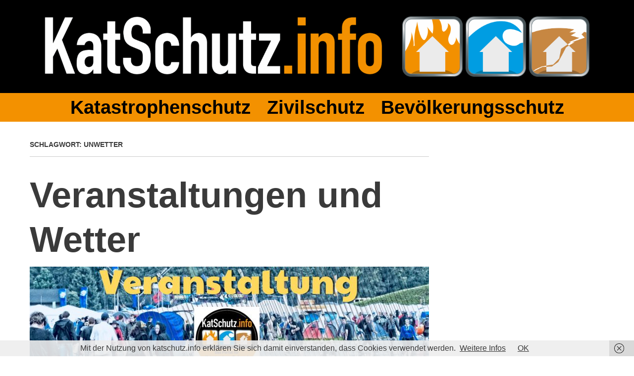

--- FILE ---
content_type: text/html; charset=UTF-8
request_url: https://katschutz.info/tag/unwetter/
body_size: 15554
content:
<!DOCTYPE html>
<html lang="de">
<head>
	<meta charset="UTF-8">
	<meta name="viewport" content="width=device-width, initial-scale=1.0, viewport-fit=cover" />		<meta name='robots' content='index, follow, max-image-preview:large, max-snippet:-1, max-video-preview:-1' />
	<style>img:is([sizes="auto" i], [sizes^="auto," i]) { contain-intrinsic-size: 3000px 1500px }</style>
	
	<!-- This site is optimized with the Yoast SEO plugin v24.4 - https://yoast.com/wordpress/plugins/seo/ -->
	<title>Unwetter Archive - KatSchutz.info</title>
	<link rel="canonical" href="https://katschutz.info/tag/unwetter/" />
	<meta property="og:locale" content="de_DE" />
	<meta property="og:type" content="article" />
	<meta property="og:title" content="Unwetter Archive - KatSchutz.info" />
	<meta property="og:url" content="https://katschutz.info/tag/unwetter/" />
	<meta property="og:site_name" content="KatSchutz.info" />
	<meta name="twitter:card" content="summary_large_image" />
	<script type="application/ld+json" class="yoast-schema-graph">{"@context":"https://schema.org","@graph":[{"@type":"CollectionPage","@id":"https://katschutz.info/tag/unwetter/","url":"https://katschutz.info/tag/unwetter/","name":"Unwetter Archive - KatSchutz.info","isPartOf":{"@id":"https://katschutz.info/#website"},"primaryImageOfPage":{"@id":"https://katschutz.info/tag/unwetter/#primaryimage"},"image":{"@id":"https://katschutz.info/tag/unwetter/#primaryimage"},"thumbnailUrl":"https://katschutz.info/wp-content/uploads/sites/13/2018/01/Veranstaltung-Wetter-Wettervorhersage-Unwettervorhersage-katschutz.info_.jpg","breadcrumb":{"@id":"https://katschutz.info/tag/unwetter/#breadcrumb"},"inLanguage":"de"},{"@type":"ImageObject","inLanguage":"de","@id":"https://katschutz.info/tag/unwetter/#primaryimage","url":"https://katschutz.info/wp-content/uploads/sites/13/2018/01/Veranstaltung-Wetter-Wettervorhersage-Unwettervorhersage-katschutz.info_.jpg","contentUrl":"https://katschutz.info/wp-content/uploads/sites/13/2018/01/Veranstaltung-Wetter-Wettervorhersage-Unwettervorhersage-katschutz.info_.jpg","width":2447,"height":1780,"caption":"Wettervorhersage Veranstaltungen Wetterwarnung Unwetterwarnung Veranstaltung"},{"@type":"BreadcrumbList","@id":"https://katschutz.info/tag/unwetter/#breadcrumb","itemListElement":[{"@type":"ListItem","position":1,"name":"Startseite","item":"https://katschutz.info/"},{"@type":"ListItem","position":2,"name":"Unwetter"}]},{"@type":"WebSite","@id":"https://katschutz.info/#website","url":"https://katschutz.info/","name":"KatSchutz.info","description":"Katastrophenschutz Zivilschutz Bevölkerungsschutz Blackout","publisher":{"@id":"https://katschutz.info/#organization"},"potentialAction":[{"@type":"SearchAction","target":{"@type":"EntryPoint","urlTemplate":"https://katschutz.info/?s={search_term_string}"},"query-input":{"@type":"PropertyValueSpecification","valueRequired":true,"valueName":"search_term_string"}}],"inLanguage":"de"},{"@type":"Organization","@id":"https://katschutz.info/#organization","name":"KatSchutz.info","url":"https://katschutz.info/","logo":{"@type":"ImageObject","inLanguage":"de","@id":"https://katschutz.info/#/schema/logo/image/","url":"https://katschutz.info/wp-content/uploads/sites/13/2017/04/KatSchutzInfo-rund.png","contentUrl":"https://katschutz.info/wp-content/uploads/sites/13/2017/04/KatSchutzInfo-rund.png","width":567,"height":567,"caption":"KatSchutz.info"},"image":{"@id":"https://katschutz.info/#/schema/logo/image/"}}]}</script>
	<!-- / Yoast SEO plugin. -->


<link rel="alternate" type="application/rss+xml" title="KatSchutz.info &raquo; Feed" href="https://katschutz.info/feed/" />
<link rel="alternate" type="application/rss+xml" title="KatSchutz.info &raquo; Kommentar-Feed" href="https://katschutz.info/comments/feed/" />
<link rel="alternate" type="application/rss+xml" title="KatSchutz.info &raquo; Schlagwort-Feed zu Unwetter" href="https://katschutz.info/tag/unwetter/feed/" />
<script type="text/javascript">
/* <![CDATA[ */
window._wpemojiSettings = {"baseUrl":"https:\/\/s.w.org\/images\/core\/emoji\/15.0.3\/72x72\/","ext":".png","svgUrl":"https:\/\/s.w.org\/images\/core\/emoji\/15.0.3\/svg\/","svgExt":".svg","source":{"concatemoji":"https:\/\/katschutz.info\/wp-includes\/js\/wp-emoji-release.min.js?ver=6.7.4"}};
/*! This file is auto-generated */
!function(i,n){var o,s,e;function c(e){try{var t={supportTests:e,timestamp:(new Date).valueOf()};sessionStorage.setItem(o,JSON.stringify(t))}catch(e){}}function p(e,t,n){e.clearRect(0,0,e.canvas.width,e.canvas.height),e.fillText(t,0,0);var t=new Uint32Array(e.getImageData(0,0,e.canvas.width,e.canvas.height).data),r=(e.clearRect(0,0,e.canvas.width,e.canvas.height),e.fillText(n,0,0),new Uint32Array(e.getImageData(0,0,e.canvas.width,e.canvas.height).data));return t.every(function(e,t){return e===r[t]})}function u(e,t,n){switch(t){case"flag":return n(e,"\ud83c\udff3\ufe0f\u200d\u26a7\ufe0f","\ud83c\udff3\ufe0f\u200b\u26a7\ufe0f")?!1:!n(e,"\ud83c\uddfa\ud83c\uddf3","\ud83c\uddfa\u200b\ud83c\uddf3")&&!n(e,"\ud83c\udff4\udb40\udc67\udb40\udc62\udb40\udc65\udb40\udc6e\udb40\udc67\udb40\udc7f","\ud83c\udff4\u200b\udb40\udc67\u200b\udb40\udc62\u200b\udb40\udc65\u200b\udb40\udc6e\u200b\udb40\udc67\u200b\udb40\udc7f");case"emoji":return!n(e,"\ud83d\udc26\u200d\u2b1b","\ud83d\udc26\u200b\u2b1b")}return!1}function f(e,t,n){var r="undefined"!=typeof WorkerGlobalScope&&self instanceof WorkerGlobalScope?new OffscreenCanvas(300,150):i.createElement("canvas"),a=r.getContext("2d",{willReadFrequently:!0}),o=(a.textBaseline="top",a.font="600 32px Arial",{});return e.forEach(function(e){o[e]=t(a,e,n)}),o}function t(e){var t=i.createElement("script");t.src=e,t.defer=!0,i.head.appendChild(t)}"undefined"!=typeof Promise&&(o="wpEmojiSettingsSupports",s=["flag","emoji"],n.supports={everything:!0,everythingExceptFlag:!0},e=new Promise(function(e){i.addEventListener("DOMContentLoaded",e,{once:!0})}),new Promise(function(t){var n=function(){try{var e=JSON.parse(sessionStorage.getItem(o));if("object"==typeof e&&"number"==typeof e.timestamp&&(new Date).valueOf()<e.timestamp+604800&&"object"==typeof e.supportTests)return e.supportTests}catch(e){}return null}();if(!n){if("undefined"!=typeof Worker&&"undefined"!=typeof OffscreenCanvas&&"undefined"!=typeof URL&&URL.createObjectURL&&"undefined"!=typeof Blob)try{var e="postMessage("+f.toString()+"("+[JSON.stringify(s),u.toString(),p.toString()].join(",")+"));",r=new Blob([e],{type:"text/javascript"}),a=new Worker(URL.createObjectURL(r),{name:"wpTestEmojiSupports"});return void(a.onmessage=function(e){c(n=e.data),a.terminate(),t(n)})}catch(e){}c(n=f(s,u,p))}t(n)}).then(function(e){for(var t in e)n.supports[t]=e[t],n.supports.everything=n.supports.everything&&n.supports[t],"flag"!==t&&(n.supports.everythingExceptFlag=n.supports.everythingExceptFlag&&n.supports[t]);n.supports.everythingExceptFlag=n.supports.everythingExceptFlag&&!n.supports.flag,n.DOMReady=!1,n.readyCallback=function(){n.DOMReady=!0}}).then(function(){return e}).then(function(){var e;n.supports.everything||(n.readyCallback(),(e=n.source||{}).concatemoji?t(e.concatemoji):e.wpemoji&&e.twemoji&&(t(e.twemoji),t(e.wpemoji)))}))}((window,document),window._wpemojiSettings);
/* ]]> */
</script>
<style id='wp-emoji-styles-inline-css' type='text/css'>

	img.wp-smiley, img.emoji {
		display: inline !important;
		border: none !important;
		box-shadow: none !important;
		height: 1em !important;
		width: 1em !important;
		margin: 0 0.07em !important;
		vertical-align: -0.1em !important;
		background: none !important;
		padding: 0 !important;
	}
</style>
<link rel='stylesheet' id='sitepoint-base-vendor-css-css' href='https://katschutz.info/wp-content/themes/sitepoint-base/css/vendors.min.css?ver=4.1.1' type='text/css' media='all' />
<link rel='stylesheet' id='sitepoint-fonts-css' data-borlabs-font-blocker-href='//fonts.googleapis.com/css?family=Open+Sans:400,400i,700,700i|Dosis:700&#038;subset=latin' type='text/css' media='all' />
<link rel='stylesheet' id='sitepoint-base-style-css' href='https://katschutz.info/wp-content/themes/sitepoint-base/style.css?ver=6.7.4' type='text/css' media='all' />
<link rel='stylesheet' id='elementor-icons-css' href='https://katschutz.info/wp-content/plugins/elementor/assets/lib/eicons/css/elementor-icons.min.css?ver=5.35.0' type='text/css' media='all' />
<link rel='stylesheet' id='elementor-frontend-css' href='https://katschutz.info/wp-content/plugins/elementor/assets/css/frontend.min.css?ver=3.27.3' type='text/css' media='all' />
<link rel='stylesheet' id='elementor-post-2158-css' href='https://katschutz.info/wp-content/uploads/sites/13/elementor/css/post-2158.css?ver=1676896080' type='text/css' media='all' />
<link rel='stylesheet' id='font-awesome-5-all-css' href='https://katschutz.info/wp-content/plugins/elementor/assets/lib/font-awesome/css/all.min.css?ver=3.27.3' type='text/css' media='all' />
<link rel='stylesheet' id='font-awesome-4-shim-css' href='https://katschutz.info/wp-content/plugins/elementor/assets/lib/font-awesome/css/v4-shims.min.css?ver=3.27.3' type='text/css' media='all' />
<link rel='stylesheet' id='elementor-post-1766-css' href='https://katschutz.info/wp-content/uploads/sites/13/elementor/css/post-1766.css?ver=1676896080' type='text/css' media='all' />
<link rel='stylesheet' id='elementor-post-1770-css' href='https://katschutz.info/wp-content/uploads/sites/13/elementor/css/post-1770.css?ver=1676896081' type='text/css' media='all' />
<link rel='stylesheet' id='elementor-icons-shared-0-css' href='https://katschutz.info/wp-content/plugins/elementor/assets/lib/font-awesome/css/fontawesome.min.css?ver=5.15.3' type='text/css' media='all' />
<link rel='stylesheet' id='elementor-icons-fa-solid-css' href='https://katschutz.info/wp-content/plugins/elementor/assets/lib/font-awesome/css/solid.min.css?ver=5.15.3' type='text/css' media='all' />
<script type="text/javascript" src="https://katschutz.info/wp-includes/js/jquery/jquery.min.js?ver=3.7.1" id="jquery-core-js"></script>
<script type="text/javascript" src="https://katschutz.info/wp-includes/js/jquery/jquery-migrate.min.js?ver=3.4.1" id="jquery-migrate-js"></script>
<script type="text/javascript" src="https://katschutz.info/wp-content/themes/sitepoint-base/js/vendors.min.js?ver=1.0.0" id="sitepoint-base-vendors-js"></script>
<script type="text/javascript" src="https://katschutz.info/wp-content/plugins/elementor/assets/lib/font-awesome/js/v4-shims.min.js?ver=3.27.3" id="font-awesome-4-shim-js"></script>
<link rel="https://api.w.org/" href="https://katschutz.info/wp-json/" /><link rel="alternate" title="JSON" type="application/json" href="https://katschutz.info/wp-json/wp/v2/tags/141" /><link rel="EditURI" type="application/rsd+xml" title="RSD" href="https://katschutz.info/xmlrpc.php?rsd" />
<meta name="generator" content="WordPress 6.7.4" />
		<!-- Custom Logo: hide header text -->
		<style id="custom-logo-css" type="text/css">
			.site-title, .site-description {
				position: absolute;
				clip: rect(1px, 1px, 1px, 1px);
			}
		</style>
				<style type="text/css">
				body,
				h1,
				h2,
				h3,
				h4,
				h5,
				h6,
			  p,
				.header-meta a:visited,
				.smallprint a:visited,
				.site-content,
				.fa,
				.site-title a,
				.main-navigation a { color: ;
			}
			.post-categories a { background: ;
		</style>
		<meta name="generator" content="Elementor 3.27.3; features: additional_custom_breakpoints; settings: css_print_method-external, google_font-enabled, font_display-auto">
			<style>
				.e-con.e-parent:nth-of-type(n+4):not(.e-lazyloaded):not(.e-no-lazyload),
				.e-con.e-parent:nth-of-type(n+4):not(.e-lazyloaded):not(.e-no-lazyload) * {
					background-image: none !important;
				}
				@media screen and (max-height: 1024px) {
					.e-con.e-parent:nth-of-type(n+3):not(.e-lazyloaded):not(.e-no-lazyload),
					.e-con.e-parent:nth-of-type(n+3):not(.e-lazyloaded):not(.e-no-lazyload) * {
						background-image: none !important;
					}
				}
				@media screen and (max-height: 640px) {
					.e-con.e-parent:nth-of-type(n+2):not(.e-lazyloaded):not(.e-no-lazyload),
					.e-con.e-parent:nth-of-type(n+2):not(.e-lazyloaded):not(.e-no-lazyload) * {
						background-image: none !important;
					}
				}
			</style>
			<link rel="icon" href="https://katschutz.info/wp-content/uploads/sites/13/2017/04/cropped-KatSchutzInfo-ICON-1-32x32.png" sizes="32x32" />
<link rel="icon" href="https://katschutz.info/wp-content/uploads/sites/13/2017/04/cropped-KatSchutzInfo-ICON-1-192x192.png" sizes="192x192" />
<link rel="apple-touch-icon" href="https://katschutz.info/wp-content/uploads/sites/13/2017/04/cropped-KatSchutzInfo-ICON-1-180x180.png" />
<meta name="msapplication-TileImage" content="https://katschutz.info/wp-content/uploads/sites/13/2017/04/cropped-KatSchutzInfo-ICON-1-270x270.png" />
</head>
<body class="archive tag tag-unwetter tag-141 wp-custom-logo elementor-default elementor-kit-2158">
		<div data-elementor-type="header" data-elementor-id="1766" class="elementor elementor-1766 elementor-bc-flex-widget elementor-location-header" data-elementor-post-type="elementor_library">
					<section class="elementor-section elementor-top-section elementor-element elementor-element-546e4e70 elementor-section-content-middle elementor-hidden-tablet elementor-hidden-phone elementor-section-boxed elementor-section-height-default elementor-section-height-default" data-id="546e4e70" data-element_type="section" data-settings="{&quot;background_background&quot;:&quot;classic&quot;}">
						<div class="elementor-container elementor-column-gap-wide">
					<div class="elementor-column elementor-col-66 elementor-top-column elementor-element elementor-element-270d6281" data-id="270d6281" data-element_type="column">
			<div class="elementor-widget-wrap elementor-element-populated">
						<div class="elementor-element elementor-element-1ea18cd8 elementor-widget elementor-widget-image" data-id="1ea18cd8" data-element_type="widget" data-widget_type="image.default">
				<div class="elementor-widget-container">
																<a href="https://katschutz.info/">
							<img fetchpriority="high" width="806" height="139" src="https://katschutz.info/wp-content/uploads/sites/13/2017/03/KatSchutzInfo_Schriftzug-1024x177.png" class="attachment-large size-large wp-image-193" alt="KatSchutz.info" srcset="https://katschutz.info/wp-content/uploads/sites/13/2017/03/KatSchutzInfo_Schriftzug-1024x177.png 1024w, https://katschutz.info/wp-content/uploads/sites/13/2017/03/KatSchutzInfo_Schriftzug-300x52.png 300w, https://katschutz.info/wp-content/uploads/sites/13/2017/03/KatSchutzInfo_Schriftzug-768x132.png 768w, https://katschutz.info/wp-content/uploads/sites/13/2017/03/KatSchutzInfo_Schriftzug.png 1281w" sizes="(max-width: 806px) 100vw, 806px" />								</a>
															</div>
				</div>
					</div>
		</div>
				<div class="elementor-column elementor-col-33 elementor-top-column elementor-element elementor-element-fb5b459" data-id="fb5b459" data-element_type="column">
			<div class="elementor-widget-wrap elementor-element-populated">
						<div class="elementor-element elementor-element-7d787993 elementor-widget elementor-widget-image" data-id="7d787993" data-element_type="widget" data-widget_type="image.default">
				<div class="elementor-widget-container">
																<a href="https://katschutz.info/">
							<img width="806" height="261" src="https://katschutz.info/wp-content/uploads/sites/13/2017/02/KatSchutzInfo_Logo_COL-1024x331.png" class="attachment-large size-large wp-image-11" alt="KatSchutz.info" srcset="https://katschutz.info/wp-content/uploads/sites/13/2017/02/KatSchutzInfo_Logo_COL-1024x331.png 1024w, https://katschutz.info/wp-content/uploads/sites/13/2017/02/KatSchutzInfo_Logo_COL-300x97.png 300w, https://katschutz.info/wp-content/uploads/sites/13/2017/02/KatSchutzInfo_Logo_COL-768x248.png 768w" sizes="(max-width: 806px) 100vw, 806px" />								</a>
															</div>
				</div>
					</div>
		</div>
					</div>
		</section>
				<section class="elementor-section elementor-top-section elementor-element elementor-element-c062f3d elementor-section-content-middle elementor-hidden-desktop elementor-section-boxed elementor-section-height-default elementor-section-height-default" data-id="c062f3d" data-element_type="section" data-settings="{&quot;background_background&quot;:&quot;classic&quot;}">
						<div class="elementor-container elementor-column-gap-default">
					<div class="elementor-column elementor-col-33 elementor-top-column elementor-element elementor-element-14f6931" data-id="14f6931" data-element_type="column">
			<div class="elementor-widget-wrap elementor-element-populated">
						<div class="elementor-element elementor-element-e9b7587 elementor-widget elementor-widget-image" data-id="e9b7587" data-element_type="widget" data-widget_type="image.default">
				<div class="elementor-widget-container">
																<a href="https://katschutz.info/">
							<img fetchpriority="high" width="806" height="139" src="https://katschutz.info/wp-content/uploads/sites/13/2017/03/KatSchutzInfo_Schriftzug-1024x177.png" class="attachment-large size-large wp-image-193" alt="KatSchutz.info" srcset="https://katschutz.info/wp-content/uploads/sites/13/2017/03/KatSchutzInfo_Schriftzug-1024x177.png 1024w, https://katschutz.info/wp-content/uploads/sites/13/2017/03/KatSchutzInfo_Schriftzug-300x52.png 300w, https://katschutz.info/wp-content/uploads/sites/13/2017/03/KatSchutzInfo_Schriftzug-768x132.png 768w, https://katschutz.info/wp-content/uploads/sites/13/2017/03/KatSchutzInfo_Schriftzug.png 1281w" sizes="(max-width: 806px) 100vw, 806px" />								</a>
															</div>
				</div>
					</div>
		</div>
				<div class="elementor-column elementor-col-33 elementor-top-column elementor-element elementor-element-859cdcf" data-id="859cdcf" data-element_type="column">
			<div class="elementor-widget-wrap elementor-element-populated">
						<div class="elementor-element elementor-element-ebd17d0 elementor-widget elementor-widget-image" data-id="ebd17d0" data-element_type="widget" data-widget_type="image.default">
				<div class="elementor-widget-container">
																<a href="https://katschutz.info/">
							<img width="806" height="261" src="https://katschutz.info/wp-content/uploads/sites/13/2017/02/KatSchutzInfo_Logo_COL-1024x331.png" class="attachment-large size-large wp-image-11" alt="KatSchutz.info" srcset="https://katschutz.info/wp-content/uploads/sites/13/2017/02/KatSchutzInfo_Logo_COL-1024x331.png 1024w, https://katschutz.info/wp-content/uploads/sites/13/2017/02/KatSchutzInfo_Logo_COL-300x97.png 300w, https://katschutz.info/wp-content/uploads/sites/13/2017/02/KatSchutzInfo_Logo_COL-768x248.png 768w" sizes="(max-width: 806px) 100vw, 806px" />								</a>
															</div>
				</div>
					</div>
		</div>
				<div class="elementor-column elementor-col-33 elementor-top-column elementor-element elementor-element-0de4dc7" data-id="0de4dc7" data-element_type="column">
			<div class="elementor-widget-wrap elementor-element-populated">
						<div class="elementor-element elementor-element-e721226 elementor-nav-menu__text-align-center elementor-nav-menu--dropdown-tablet elementor-nav-menu--toggle elementor-nav-menu--burger elementor-widget elementor-widget-nav-menu" data-id="e721226" data-element_type="widget" data-settings="{&quot;layout&quot;:&quot;horizontal&quot;,&quot;submenu_icon&quot;:{&quot;value&quot;:&quot;&lt;i class=\&quot;fas fa-caret-down\&quot;&gt;&lt;\/i&gt;&quot;,&quot;library&quot;:&quot;fa-solid&quot;},&quot;toggle&quot;:&quot;burger&quot;}" data-widget_type="nav-menu.default">
				<div class="elementor-widget-container">
								<nav aria-label="Menü" class="elementor-nav-menu--main elementor-nav-menu__container elementor-nav-menu--layout-horizontal e--pointer-underline e--animation-fade">
				<ul id="menu-1-e721226" class="elementor-nav-menu"><li class="menu-item menu-item-type-post_type menu-item-object-page menu-item-home menu-item-has-children menu-item-1476"><a href="https://katschutz.info/" class="elementor-item">Startseite</a>
<ul class="sub-menu elementor-nav-menu--dropdown">
	<li class="menu-item menu-item-type-post_type menu-item-object-page menu-item-1477"><a href="https://katschutz.info/members/" class="elementor-sub-item">Das Team</a></li>
	<li class="menu-item menu-item-type-post_type menu-item-object-page menu-item-1629"><a href="https://katschutz.info/impressum/" class="elementor-sub-item">Impressum</a></li>
	<li class="menu-item menu-item-type-post_type menu-item-object-page menu-item-privacy-policy menu-item-1630"><a rel="privacy-policy" href="https://katschutz.info/datenschutz/" class="elementor-sub-item">Datenschutzerklärung</a></li>
</ul>
</li>
<li class="menu-item menu-item-type-custom menu-item-object-custom menu-item-has-children menu-item-1480"><a href="#" class="elementor-item elementor-item-anchor">Notruf</a>
<ul class="sub-menu elementor-nav-menu--dropdown">
	<li class="menu-item menu-item-type-post_type menu-item-object-page menu-item-1482"><a href="https://katschutz.info/euro-notruf/" class="elementor-sub-item">Euro-Notruf</a></li>
	<li class="menu-item menu-item-type-post_type menu-item-object-page menu-item-1481"><a href="https://katschutz.info/notruf-nummern/" class="elementor-sub-item">Notruf-Nummern</a></li>
</ul>
</li>
<li class="menu-item menu-item-type-custom menu-item-object-custom menu-item-has-children menu-item-1483"><a href="#" class="elementor-item elementor-item-anchor">Blackout</a>
<ul class="sub-menu elementor-nav-menu--dropdown">
	<li class="menu-item menu-item-type-custom menu-item-object-custom menu-item-1484"><a target="_blank" href="https://www.saurugg.net/strom-blackout" class="elementor-sub-item">Strom-Blackout</a></li>
	<li class="menu-item menu-item-type-custom menu-item-object-custom menu-item-1485"><a target="_blank" href="https://www.saurugg.net/strom-blackout/leitfaeden-zur-selbsthilfe" class="elementor-sub-item">Leitfäden zur Selbsthilfe</a></li>
</ul>
</li>
<li class="menu-item menu-item-type-custom menu-item-object-custom menu-item-has-children menu-item-1486"><a href="#" class="elementor-item elementor-item-anchor">NOTFALL</a>
<ul class="sub-menu elementor-nav-menu--dropdown">
	<li class="menu-item menu-item-type-custom menu-item-object-custom menu-item-1487"><a target="_blank" href="https://www.alert.swiss/de/vorsorge/notfallplan.html" class="elementor-sub-item">Notfallplan</a></li>
	<li class="menu-item menu-item-type-custom menu-item-object-custom menu-item-1488"><a target="_blank" href="https://www.bbk.bund.de/DE/Ratgeber/Ratgeber_Start.html" class="elementor-sub-item">Notfallratgeber</a></li>
	<li class="menu-item menu-item-type-custom menu-item-object-custom menu-item-1489"><a target="_blank" href="http://www.siz.cc/bund/download" class="elementor-sub-item">Checklisten Download</a></li>
</ul>
</li>
<li class="menu-item menu-item-type-custom menu-item-object-custom menu-item-has-children menu-item-1490"><a href="#" class="elementor-item elementor-item-anchor">Warn-Apps</a>
<ul class="sub-menu elementor-nav-menu--dropdown">
	<li class="menu-item menu-item-type-custom menu-item-object-custom menu-item-1491"><a target="_blank" href="https://kachelmannwetter.com/de/apps" class="elementor-sub-item">Wetter Warn App (Kach.)</a></li>
	<li class="menu-item menu-item-type-custom menu-item-object-custom menu-item-1492"><a target="_blank" href="http://www.dwd.de/DE/service/dwd-apps/dwdapps_node.html" class="elementor-sub-item">Wetter Warn App (DWD)</a></li>
	<li class="menu-item menu-item-type-custom menu-item-object-custom menu-item-1493"><a target="_blank" href="https://www.katwarn.de/" class="elementor-sub-item">Kat Warn (DE)</a></li>
	<li class="menu-item menu-item-type-custom menu-item-object-custom menu-item-1494"><a target="_blank" href="http://www.bbk.bund.de/DE/NINA/Warn-App_NINA.html" class="elementor-sub-item">Warn App NINA (DE)</a></li>
	<li class="menu-item menu-item-type-custom menu-item-object-custom menu-item-1495"><a target="_blank" href="https://www.bmi.gv.at/204/KATWARN/app.aspx" class="elementor-sub-item">Kat Warn (AT)</a></li>
	<li class="menu-item menu-item-type-custom menu-item-object-custom menu-item-1496"><a target="_blank" href="https://www.zivilschutz-ooe.at/hilfe-zum-selbstschutz/krisenfester-haushalt/zivilschutz-sms/" class="elementor-sub-item">Zivilschutz-SMS (OÖ)</a></li>
	<li class="menu-item menu-item-type-custom menu-item-object-custom menu-item-1497"><a target="_blank" href="https://www.alert.swiss/de/home.html" class="elementor-sub-item">Alert Swiss (CH)</a></li>
	<li class="menu-item menu-item-type-custom menu-item-object-custom menu-item-1498"><a target="_blank" href="http://www.hochwasserzentralen.de" class="elementor-sub-item">Hochwasserportal</a></li>
	<li class="menu-item menu-item-type-custom menu-item-object-custom menu-item-1499"><a target="_blank" href="http://quakeapp.com/" class="elementor-sub-item">Erdbeben</a></li>
</ul>
</li>
<li class="menu-item menu-item-type-custom menu-item-object-custom menu-item-has-children menu-item-1500"><a href="#" class="elementor-item elementor-item-anchor">Warnungen</a>
<ul class="sub-menu elementor-nav-menu--dropdown">
	<li class="menu-item menu-item-type-custom menu-item-object-custom menu-item-has-children menu-item-1501"><a href="#" class="elementor-sub-item elementor-item-anchor">Unwetter</a>
	<ul class="sub-menu elementor-nav-menu--dropdown">
		<li class="menu-item menu-item-type-custom menu-item-object-custom menu-item-1505"><a target="_blank" href="https://kachelmannwetter.com/de/modellkarten/sui-hd/signifikantes-wetter.html" class="elementor-sub-item">Warnung!</a></li>
		<li class="menu-item menu-item-type-custom menu-item-object-custom menu-item-1506"><a target="_blank" href="https://kachelmannwetter.com/de/modellkarten/sui-hd/super-hd/radarreflektivitaet-max.html" class="elementor-sub-item">Regen-Radarbild</a></li>
		<li class="menu-item menu-item-type-custom menu-item-object-custom menu-item-1507"><a target="_blank" href="https://kachelmannwetter.com/de/modellkarten/sui-hd/windboeen.html" class="elementor-sub-item">Windböen</a></li>
		<li class="menu-item menu-item-type-custom menu-item-object-custom menu-item-1508"><a target="_blank" href="https://kachelmannwetter.com/de/stormtracking" class="elementor-sub-item">Stormtracking</a></li>
		<li class="menu-item menu-item-type-custom menu-item-object-custom menu-item-1509"><a target="_blank" href="https://kachelmannwetter.com/de/flashflood" class="elementor-sub-item">Sturzflut</a></li>
		<li class="menu-item menu-item-type-custom menu-item-object-custom menu-item-1510"><a target="_blank" href="https://kachelmannwetter.com/de/radarprognose/" class="elementor-sub-item">Niederschlag-Prognose</a></li>
		<li class="menu-item menu-item-type-custom menu-item-object-custom menu-item-1511"><a target="_blank" href="https://kachelmannwetter.com/de/regenradar" class="elementor-sub-item">Regen &amp; Schnee</a></li>
		<li class="menu-item menu-item-type-custom menu-item-object-custom menu-item-1512"><a target="_blank" href="https://kachelmannwetter.com/de/modellkarten/swisshd-eu/mitteleuropa/temperatur.html" class="elementor-sub-item">Luft-Temperatur</a></li>
		<li class="menu-item menu-item-type-custom menu-item-object-custom menu-item-1513"><a target="_blank" href="https://mobile.aldis.at/gewitterkarte.htm" class="elementor-sub-item">Blitze in Österreich</a></li>
		<li class="menu-item menu-item-type-custom menu-item-object-custom menu-item-1514"><a target="_blank" href="https://www.uwz.at/" class="elementor-sub-item">Unwetter AT (UWZ)</a></li>
		<li class="menu-item menu-item-type-custom menu-item-object-custom menu-item-1515"><a target="_blank" href="http://warnungen.zamg.at/html/de/heute/alle/at/" class="elementor-sub-item">Unwetter AT (ZAMG)</a></li>
		<li class="menu-item menu-item-type-custom menu-item-object-custom menu-item-1516"><a target="_blank" href="https://www.uwr.de/" class="elementor-sub-item">Unwetter DE (UWR)</a></li>
		<li class="menu-item menu-item-type-custom menu-item-object-custom menu-item-1517"><a target="_blank" href="http://www.dwd.de/DE/wetter/warnungen_gemeinden/warnWetter_node.html" class="elementor-sub-item">Unwetter DE (DWD)</a></li>
		<li class="menu-item menu-item-type-custom menu-item-object-custom menu-item-1518"><a target="_blank" href="https://www.meteoschweiz.admin.ch/home.html?tab=alarm" class="elementor-sub-item">Unwetter CH</a></li>
	</ul>
</li>
	<li class="menu-item menu-item-type-custom menu-item-object-custom menu-item-has-children menu-item-1502"><a href="#" class="elementor-sub-item elementor-item-anchor">Wetter</a>
	<ul class="sub-menu elementor-nav-menu--dropdown">
		<li class="menu-item menu-item-type-custom menu-item-object-custom menu-item-1519"><a target="_blank" href="https://kachelmannwetter.com/at/vorhersage/kompakt1x1" class="elementor-sub-item">Wettervorhersage AT</a></li>
		<li class="menu-item menu-item-type-custom menu-item-object-custom menu-item-1520"><a target="_blank" href="https://www.zamg.ac.at/cms/de/wetter/wetter-oesterreich" class="elementor-sub-item">Wettervorhersage AT (ZAMG)</a></li>
		<li class="menu-item menu-item-type-custom menu-item-object-custom menu-item-1521"><a target="_blank" href="https://kachelmannwetter.com/de/vorhersage/kompakt1x1" class="elementor-sub-item">Wettervorhersage DE</a></li>
		<li class="menu-item menu-item-type-custom menu-item-object-custom menu-item-1522"><a target="_blank" href="https://kachelmannwetter.com/ch/vorhersage/kompakt1x1" class="elementor-sub-item">Wettervorhersage CH</a></li>
		<li class="menu-item menu-item-type-custom menu-item-object-custom menu-item-1523"><a target="_blank" href="https://www.zamg.ac.at/cms/de/wetter/wetterwerte-analysen/tawes-verlaufsgraphiken/wien_hohe_warte/niederschlag/?mode=geo&#038;druckang=red" class="elementor-sub-item">Wetterwerte AT (ZAMG)</a></li>
		<li class="menu-item menu-item-type-custom menu-item-object-custom menu-item-1524"><a target="_blank" href="http://www.zamg.ac.at/incaanalyse/" class="elementor-sub-item">Wetteranalyse AT</a></li>
		<li class="menu-item menu-item-type-custom menu-item-object-custom menu-item-1525"><a target="_blank" href="http://meteoalarm.info/" class="elementor-sub-item">Wetter EU (Meteoalarm)</a></li>
		<li class="menu-item menu-item-type-custom menu-item-object-custom menu-item-1526"><a target="_blank" href="https://kachelmannwetter.com/de/sat/satellit-nature-5min.html" class="elementor-sub-item">Wetter Satellitenbild (Kach.)</a></li>
		<li class="menu-item menu-item-type-custom menu-item-object-custom menu-item-1527"><a target="_blank" href="http://www.dwd.de/DE/leistungen/satellit_betrachter/sat-viewer/sat-viewer_node.html" class="elementor-sub-item">Wetter Satellitenbild (DWD)</a></li>
	</ul>
</li>
	<li class="menu-item menu-item-type-custom menu-item-object-custom menu-item-has-children menu-item-1503"><a href="#" class="elementor-sub-item elementor-item-anchor">Naturgefahren</a>
	<ul class="sub-menu elementor-nav-menu--dropdown">
		<li class="menu-item menu-item-type-custom menu-item-object-custom menu-item-1528"><a target="_blank" href="http://ehyd.gv.at/?g_card=pegelaktuell" class="elementor-sub-item">Hochwasser AT (eHYD)</a></li>
		<li class="menu-item menu-item-type-custom menu-item-object-custom menu-item-1529"><a target="_blank" href="http://sobos.at/" class="elementor-sub-item">Hochwasser EU (SOBOS)</a></li>
		<li class="menu-item menu-item-type-custom menu-item-object-custom menu-item-1530"><a target="_blank" href="http://www.hochwasserzentralen.de/" class="elementor-sub-item">Hochwasser DE</a></li>
		<li class="menu-item menu-item-type-custom menu-item-object-custom menu-item-1531"><a target="_blank" href="https://www.hydrodaten.admin.ch/de/hydro_warnungen.html" class="elementor-sub-item">Hochwasser CH</a></li>
		<li class="menu-item menu-item-type-custom menu-item-object-custom menu-item-1532"><a target="_blank" href="http://www.hora.gv.at/" class="elementor-sub-item">Naturgefahren AT</a></li>
		<li class="menu-item menu-item-type-custom menu-item-object-custom menu-item-1533"><a target="_blank" href="https://www.naturgefahren.ch/home/aktuelle-naturgefahren.html" class="elementor-sub-item">Naturgefahren CH</a></li>
	</ul>
</li>
	<li class="menu-item menu-item-type-custom menu-item-object-custom menu-item-has-children menu-item-1504"><a href="#" class="elementor-sub-item elementor-item-anchor">Warnungen</a>
	<ul class="sub-menu elementor-nav-menu--dropdown">
		<li class="menu-item menu-item-type-custom menu-item-object-custom menu-item-1534"><a target="_blank" href="https://remap.jrc.ec.europa.eu/GammaDoseRates.aspx" class="elementor-sub-item">Radioaktivität EU</a></li>
		<li class="menu-item menu-item-type-custom menu-item-object-custom menu-item-1535"><a target="_blank" href="https://www.bmnt.gv.at/umwelt/strahlen-atom/strahlen-warn-system/sfws.html" class="elementor-sub-item">Strahlenfrühwarnung AT</a></li>
		<li class="menu-item menu-item-type-custom menu-item-object-custom menu-item-1536"><a target="_blank" href="https://www.bgr.bund.de/DE/Themen/Erdbeben-Gefaehrdungsanalysen/Seismologie/Seismologie/Seis-Online/gerseis_node.html" class="elementor-sub-item">Erdbeben DE</a></li>
		<li class="menu-item menu-item-type-custom menu-item-object-custom menu-item-1537"><a target="_blank" href="https://www.zamg.ac.at/cms/de/geophysik/erdbeben/aktuelle-erdbeben/karten-und-listen/bebenkarte/europa" class="elementor-sub-item">Erdbeben AT</a></li>
		<li class="menu-item menu-item-type-custom menu-item-object-custom menu-item-1538"><a target="_blank" href="http://www.seismo.ethz.ch/de/home/" class="elementor-sub-item">Erdbeben CH</a></li>
		<li class="menu-item menu-item-type-custom menu-item-object-custom menu-item-1539"><a target="_blank" href="http://luft.umweltbundesamt.at/pub/gmap/start.html" class="elementor-sub-item">Luftgüte AT</a></li>
		<li class="menu-item menu-item-type-custom menu-item-object-custom menu-item-1540"><a target="_blank" href="http://www.avalanches.org/eaws/en/main.php" class="elementor-sub-item">Lawinenwarnung EU (EAWS)</a></li>
		<li class="menu-item menu-item-type-custom menu-item-object-custom menu-item-1541"><a target="_blank" href="https://firms.modaps.eosdis.nasa.gov/map/#z:3;c:0.0,0.0;l:24hrs" class="elementor-sub-item elementor-item-anchor">Fire Map</a></li>
	</ul>
</li>
</ul>
</li>
<li class="menu-item menu-item-type-post_type menu-item-object-post menu-item-1542"><a href="https://katschutz.info/veranstaltungen-wetter/" class="elementor-item">Veranstaltungen &amp; Wetter</a></li>
<li class="menu-item menu-item-type-custom menu-item-object-custom menu-item-has-children menu-item-1543"><a href="#" class="elementor-item elementor-item-anchor">Verkehr</a>
<ul class="sub-menu elementor-nav-menu--dropdown">
	<li class="menu-item menu-item-type-custom menu-item-object-custom menu-item-1544"><a target="_blank" href="https://oe3.orf.at/verkehr/" class="elementor-sub-item">Ö3 Verkehrsservice</a></li>
	<li class="menu-item menu-item-type-custom menu-item-object-custom menu-item-1545"><a target="_blank" href="https://www.asfinag.at/verkehr/verkehrsmeldungen/" class="elementor-sub-item">Straße AT (Asfinag)</a></li>
	<li class="menu-item menu-item-type-custom menu-item-object-custom menu-item-1546"><a target="_blank" href="https://www.oeamtc.at/verkehrsservice/?view=strassenzustand" class="elementor-sub-item">Straße AT (ÖAMTC)</a></li>
	<li class="menu-item menu-item-type-custom menu-item-object-custom menu-item-1547"><a target="_blank" href="https://www.adac.de/reise_freizeit/verkehr/aktuelle_verkehrslage/" class="elementor-sub-item">Straße DE (ADAC)</a></li>
	<li class="menu-item menu-item-type-custom menu-item-object-custom menu-item-1548"><a target="_blank" href="https://www.tcs.ch/de/tools/verkehrsinfo-verkehrslage/aktuelle-lage.php?" class="elementor-sub-item">Straße CH (TCS)</a></li>
	<li class="menu-item menu-item-type-custom menu-item-object-custom menu-item-1549"><a target="_blank" href="http://fahrplan.oebb.at/bin/help.exe/dn?tpl=showmap_external" class="elementor-sub-item">Bahn AT (ÖBB)</a></li>
	<li class="menu-item menu-item-type-custom menu-item-object-custom menu-item-1550"><a target="_blank" href="https://www.bahn.de/p/view/service/aktuell/index.shtml" class="elementor-sub-item">Bahn DE (DB)</a></li>
	<li class="menu-item menu-item-type-custom menu-item-object-custom menu-item-1551"><a target="_blank" href="https://www.sbb.ch/de/fahrplan/bahnverkehrsinformation.html" class="elementor-sub-item">Bahn CH (SBB)</a></li>
	<li class="menu-item menu-item-type-custom menu-item-object-custom menu-item-1552"><a target="_blank" href="https://www.flightradar24.com/48.3,14.3/6" class="elementor-sub-item">Flugverkehr EU</a></li>
</ul>
</li>
<li class="menu-item menu-item-type-custom menu-item-object-custom menu-item-has-children menu-item-1553"><a href="#" class="elementor-item elementor-item-anchor">VIDEOS</a>
<ul class="sub-menu elementor-nav-menu--dropdown">
	<li class="menu-item menu-item-type-custom menu-item-object-custom menu-item-1554"><a target="_blank" href="https://www.youtube.com/user/BBKBund" class="elementor-sub-item">Katastrophenhilfe (BBK)</a></li>
	<li class="menu-item menu-item-type-custom menu-item-object-custom menu-item-1555"><a target="_blank" href="https://www.youtube.com/watch?v=lwaar_s9zZ4" class="elementor-sub-item">Blackout AT</a></li>
	<li class="menu-item menu-item-type-custom menu-item-object-custom menu-item-1556"><a target="_blank" href="https://www.youtube.com/watch?v=p8wOV88ewIU" class="elementor-sub-item">Blackout DE</a></li>
	<li class="menu-item menu-item-type-custom menu-item-object-custom menu-item-1557"><a target="_blank" href="https://www.youtube.com/watch?v=nb-a9rxnLmU" class="elementor-sub-item">Blackout CH</a></li>
	<li class="menu-item menu-item-type-post_type menu-item-object-post menu-item-1899"><a href="https://katschutz.info/katastrophenschutz-leuchttuerme/" class="elementor-sub-item">KatSchutz-Leuchtturm</a></li>
	<li class="menu-item menu-item-type-post_type menu-item-object-post menu-item-1900"><a href="https://katschutz.info/zusammenbruch-der-energieversorgung/" class="elementor-sub-item">Energieversorgung</a></li>
</ul>
</li>
<li class="menu-item menu-item-type-custom menu-item-object-custom menu-item-has-children menu-item-1560"><a href="#" class="elementor-item elementor-item-anchor">Satellitenbilder</a>
<ul class="sub-menu elementor-nav-menu--dropdown">
	<li class="menu-item menu-item-type-custom menu-item-object-custom menu-item-1561"><a target="_blank" href="https://kachelmannwetter.com/de/sat/top-alarm-5min.html" class="elementor-sub-item">Top Alarm</a></li>
	<li class="menu-item menu-item-type-custom menu-item-object-custom menu-item-1562"><a target="_blank" href="https://kachelmannwetter.com/de/sat/satellit-nebel-check-5min.html" class="elementor-sub-item">Nebel Check</a></li>
	<li class="menu-item menu-item-type-custom menu-item-object-custom menu-item-1563"><a target="_blank" href="https://kachelmannwetter.com/de/sat/f078fef18aa569992bbdfb6da28342be/satellit-nature-5min.html" class="elementor-sub-item">Natur Tag &amp; Nacht</a></li>
	<li class="menu-item menu-item-type-custom menu-item-object-custom menu-item-1564"><a target="_blank" href="https://kachelmannwetter.com/de/sat/satellit-visible-archiv.html" class="elementor-sub-item">Satellit Visible Archiv</a></li>
</ul>
</li>
<li class="menu-item menu-item-type-custom menu-item-object-custom menu-item-has-children menu-item-1568"><a href="#" class="elementor-item elementor-item-anchor">Webcams</a>
<ul class="sub-menu elementor-nav-menu--dropdown">
	<li class="menu-item menu-item-type-custom menu-item-object-custom menu-item-1565"><a target="_blank" href="https://www.bergfex.com/sommer/oesterreich/webcams/" class="elementor-sub-item">Webcams (Bergfex)</a></li>
	<li class="menu-item menu-item-type-custom menu-item-object-custom menu-item-1566"><a target="_blank" href="https://www.feratel.com/en/webcams.html" class="elementor-sub-item">Webcams (Feratel)</a></li>
	<li class="menu-item menu-item-type-custom menu-item-object-custom menu-item-1567"><a target="_blank" href="https://www.panoramablick.com/" class="elementor-sub-item">Webcams (Panoramablick)</a></li>
</ul>
</li>
</ul>			</nav>
					<div class="elementor-menu-toggle" role="button" tabindex="0" aria-label="Menü Umschalter" aria-expanded="false">
			<i aria-hidden="true" role="presentation" class="elementor-menu-toggle__icon--open eicon-menu-bar"></i><i aria-hidden="true" role="presentation" class="elementor-menu-toggle__icon--close eicon-close"></i>		</div>
					<nav class="elementor-nav-menu--dropdown elementor-nav-menu__container" aria-hidden="true">
				<ul id="menu-2-e721226" class="elementor-nav-menu"><li class="menu-item menu-item-type-post_type menu-item-object-page menu-item-home menu-item-has-children menu-item-1476"><a href="https://katschutz.info/" class="elementor-item" tabindex="-1">Startseite</a>
<ul class="sub-menu elementor-nav-menu--dropdown">
	<li class="menu-item menu-item-type-post_type menu-item-object-page menu-item-1477"><a href="https://katschutz.info/members/" class="elementor-sub-item" tabindex="-1">Das Team</a></li>
	<li class="menu-item menu-item-type-post_type menu-item-object-page menu-item-1629"><a href="https://katschutz.info/impressum/" class="elementor-sub-item" tabindex="-1">Impressum</a></li>
	<li class="menu-item menu-item-type-post_type menu-item-object-page menu-item-privacy-policy menu-item-1630"><a rel="privacy-policy" href="https://katschutz.info/datenschutz/" class="elementor-sub-item" tabindex="-1">Datenschutzerklärung</a></li>
</ul>
</li>
<li class="menu-item menu-item-type-custom menu-item-object-custom menu-item-has-children menu-item-1480"><a href="#" class="elementor-item elementor-item-anchor" tabindex="-1">Notruf</a>
<ul class="sub-menu elementor-nav-menu--dropdown">
	<li class="menu-item menu-item-type-post_type menu-item-object-page menu-item-1482"><a href="https://katschutz.info/euro-notruf/" class="elementor-sub-item" tabindex="-1">Euro-Notruf</a></li>
	<li class="menu-item menu-item-type-post_type menu-item-object-page menu-item-1481"><a href="https://katschutz.info/notruf-nummern/" class="elementor-sub-item" tabindex="-1">Notruf-Nummern</a></li>
</ul>
</li>
<li class="menu-item menu-item-type-custom menu-item-object-custom menu-item-has-children menu-item-1483"><a href="#" class="elementor-item elementor-item-anchor" tabindex="-1">Blackout</a>
<ul class="sub-menu elementor-nav-menu--dropdown">
	<li class="menu-item menu-item-type-custom menu-item-object-custom menu-item-1484"><a target="_blank" href="https://www.saurugg.net/strom-blackout" class="elementor-sub-item" tabindex="-1">Strom-Blackout</a></li>
	<li class="menu-item menu-item-type-custom menu-item-object-custom menu-item-1485"><a target="_blank" href="https://www.saurugg.net/strom-blackout/leitfaeden-zur-selbsthilfe" class="elementor-sub-item" tabindex="-1">Leitfäden zur Selbsthilfe</a></li>
</ul>
</li>
<li class="menu-item menu-item-type-custom menu-item-object-custom menu-item-has-children menu-item-1486"><a href="#" class="elementor-item elementor-item-anchor" tabindex="-1">NOTFALL</a>
<ul class="sub-menu elementor-nav-menu--dropdown">
	<li class="menu-item menu-item-type-custom menu-item-object-custom menu-item-1487"><a target="_blank" href="https://www.alert.swiss/de/vorsorge/notfallplan.html" class="elementor-sub-item" tabindex="-1">Notfallplan</a></li>
	<li class="menu-item menu-item-type-custom menu-item-object-custom menu-item-1488"><a target="_blank" href="https://www.bbk.bund.de/DE/Ratgeber/Ratgeber_Start.html" class="elementor-sub-item" tabindex="-1">Notfallratgeber</a></li>
	<li class="menu-item menu-item-type-custom menu-item-object-custom menu-item-1489"><a target="_blank" href="http://www.siz.cc/bund/download" class="elementor-sub-item" tabindex="-1">Checklisten Download</a></li>
</ul>
</li>
<li class="menu-item menu-item-type-custom menu-item-object-custom menu-item-has-children menu-item-1490"><a href="#" class="elementor-item elementor-item-anchor" tabindex="-1">Warn-Apps</a>
<ul class="sub-menu elementor-nav-menu--dropdown">
	<li class="menu-item menu-item-type-custom menu-item-object-custom menu-item-1491"><a target="_blank" href="https://kachelmannwetter.com/de/apps" class="elementor-sub-item" tabindex="-1">Wetter Warn App (Kach.)</a></li>
	<li class="menu-item menu-item-type-custom menu-item-object-custom menu-item-1492"><a target="_blank" href="http://www.dwd.de/DE/service/dwd-apps/dwdapps_node.html" class="elementor-sub-item" tabindex="-1">Wetter Warn App (DWD)</a></li>
	<li class="menu-item menu-item-type-custom menu-item-object-custom menu-item-1493"><a target="_blank" href="https://www.katwarn.de/" class="elementor-sub-item" tabindex="-1">Kat Warn (DE)</a></li>
	<li class="menu-item menu-item-type-custom menu-item-object-custom menu-item-1494"><a target="_blank" href="http://www.bbk.bund.de/DE/NINA/Warn-App_NINA.html" class="elementor-sub-item" tabindex="-1">Warn App NINA (DE)</a></li>
	<li class="menu-item menu-item-type-custom menu-item-object-custom menu-item-1495"><a target="_blank" href="https://www.bmi.gv.at/204/KATWARN/app.aspx" class="elementor-sub-item" tabindex="-1">Kat Warn (AT)</a></li>
	<li class="menu-item menu-item-type-custom menu-item-object-custom menu-item-1496"><a target="_blank" href="https://www.zivilschutz-ooe.at/hilfe-zum-selbstschutz/krisenfester-haushalt/zivilschutz-sms/" class="elementor-sub-item" tabindex="-1">Zivilschutz-SMS (OÖ)</a></li>
	<li class="menu-item menu-item-type-custom menu-item-object-custom menu-item-1497"><a target="_blank" href="https://www.alert.swiss/de/home.html" class="elementor-sub-item" tabindex="-1">Alert Swiss (CH)</a></li>
	<li class="menu-item menu-item-type-custom menu-item-object-custom menu-item-1498"><a target="_blank" href="http://www.hochwasserzentralen.de" class="elementor-sub-item" tabindex="-1">Hochwasserportal</a></li>
	<li class="menu-item menu-item-type-custom menu-item-object-custom menu-item-1499"><a target="_blank" href="http://quakeapp.com/" class="elementor-sub-item" tabindex="-1">Erdbeben</a></li>
</ul>
</li>
<li class="menu-item menu-item-type-custom menu-item-object-custom menu-item-has-children menu-item-1500"><a href="#" class="elementor-item elementor-item-anchor" tabindex="-1">Warnungen</a>
<ul class="sub-menu elementor-nav-menu--dropdown">
	<li class="menu-item menu-item-type-custom menu-item-object-custom menu-item-has-children menu-item-1501"><a href="#" class="elementor-sub-item elementor-item-anchor" tabindex="-1">Unwetter</a>
	<ul class="sub-menu elementor-nav-menu--dropdown">
		<li class="menu-item menu-item-type-custom menu-item-object-custom menu-item-1505"><a target="_blank" href="https://kachelmannwetter.com/de/modellkarten/sui-hd/signifikantes-wetter.html" class="elementor-sub-item" tabindex="-1">Warnung!</a></li>
		<li class="menu-item menu-item-type-custom menu-item-object-custom menu-item-1506"><a target="_blank" href="https://kachelmannwetter.com/de/modellkarten/sui-hd/super-hd/radarreflektivitaet-max.html" class="elementor-sub-item" tabindex="-1">Regen-Radarbild</a></li>
		<li class="menu-item menu-item-type-custom menu-item-object-custom menu-item-1507"><a target="_blank" href="https://kachelmannwetter.com/de/modellkarten/sui-hd/windboeen.html" class="elementor-sub-item" tabindex="-1">Windböen</a></li>
		<li class="menu-item menu-item-type-custom menu-item-object-custom menu-item-1508"><a target="_blank" href="https://kachelmannwetter.com/de/stormtracking" class="elementor-sub-item" tabindex="-1">Stormtracking</a></li>
		<li class="menu-item menu-item-type-custom menu-item-object-custom menu-item-1509"><a target="_blank" href="https://kachelmannwetter.com/de/flashflood" class="elementor-sub-item" tabindex="-1">Sturzflut</a></li>
		<li class="menu-item menu-item-type-custom menu-item-object-custom menu-item-1510"><a target="_blank" href="https://kachelmannwetter.com/de/radarprognose/" class="elementor-sub-item" tabindex="-1">Niederschlag-Prognose</a></li>
		<li class="menu-item menu-item-type-custom menu-item-object-custom menu-item-1511"><a target="_blank" href="https://kachelmannwetter.com/de/regenradar" class="elementor-sub-item" tabindex="-1">Regen &amp; Schnee</a></li>
		<li class="menu-item menu-item-type-custom menu-item-object-custom menu-item-1512"><a target="_blank" href="https://kachelmannwetter.com/de/modellkarten/swisshd-eu/mitteleuropa/temperatur.html" class="elementor-sub-item" tabindex="-1">Luft-Temperatur</a></li>
		<li class="menu-item menu-item-type-custom menu-item-object-custom menu-item-1513"><a target="_blank" href="https://mobile.aldis.at/gewitterkarte.htm" class="elementor-sub-item" tabindex="-1">Blitze in Österreich</a></li>
		<li class="menu-item menu-item-type-custom menu-item-object-custom menu-item-1514"><a target="_blank" href="https://www.uwz.at/" class="elementor-sub-item" tabindex="-1">Unwetter AT (UWZ)</a></li>
		<li class="menu-item menu-item-type-custom menu-item-object-custom menu-item-1515"><a target="_blank" href="http://warnungen.zamg.at/html/de/heute/alle/at/" class="elementor-sub-item" tabindex="-1">Unwetter AT (ZAMG)</a></li>
		<li class="menu-item menu-item-type-custom menu-item-object-custom menu-item-1516"><a target="_blank" href="https://www.uwr.de/" class="elementor-sub-item" tabindex="-1">Unwetter DE (UWR)</a></li>
		<li class="menu-item menu-item-type-custom menu-item-object-custom menu-item-1517"><a target="_blank" href="http://www.dwd.de/DE/wetter/warnungen_gemeinden/warnWetter_node.html" class="elementor-sub-item" tabindex="-1">Unwetter DE (DWD)</a></li>
		<li class="menu-item menu-item-type-custom menu-item-object-custom menu-item-1518"><a target="_blank" href="https://www.meteoschweiz.admin.ch/home.html?tab=alarm" class="elementor-sub-item" tabindex="-1">Unwetter CH</a></li>
	</ul>
</li>
	<li class="menu-item menu-item-type-custom menu-item-object-custom menu-item-has-children menu-item-1502"><a href="#" class="elementor-sub-item elementor-item-anchor" tabindex="-1">Wetter</a>
	<ul class="sub-menu elementor-nav-menu--dropdown">
		<li class="menu-item menu-item-type-custom menu-item-object-custom menu-item-1519"><a target="_blank" href="https://kachelmannwetter.com/at/vorhersage/kompakt1x1" class="elementor-sub-item" tabindex="-1">Wettervorhersage AT</a></li>
		<li class="menu-item menu-item-type-custom menu-item-object-custom menu-item-1520"><a target="_blank" href="https://www.zamg.ac.at/cms/de/wetter/wetter-oesterreich" class="elementor-sub-item" tabindex="-1">Wettervorhersage AT (ZAMG)</a></li>
		<li class="menu-item menu-item-type-custom menu-item-object-custom menu-item-1521"><a target="_blank" href="https://kachelmannwetter.com/de/vorhersage/kompakt1x1" class="elementor-sub-item" tabindex="-1">Wettervorhersage DE</a></li>
		<li class="menu-item menu-item-type-custom menu-item-object-custom menu-item-1522"><a target="_blank" href="https://kachelmannwetter.com/ch/vorhersage/kompakt1x1" class="elementor-sub-item" tabindex="-1">Wettervorhersage CH</a></li>
		<li class="menu-item menu-item-type-custom menu-item-object-custom menu-item-1523"><a target="_blank" href="https://www.zamg.ac.at/cms/de/wetter/wetterwerte-analysen/tawes-verlaufsgraphiken/wien_hohe_warte/niederschlag/?mode=geo&#038;druckang=red" class="elementor-sub-item" tabindex="-1">Wetterwerte AT (ZAMG)</a></li>
		<li class="menu-item menu-item-type-custom menu-item-object-custom menu-item-1524"><a target="_blank" href="http://www.zamg.ac.at/incaanalyse/" class="elementor-sub-item" tabindex="-1">Wetteranalyse AT</a></li>
		<li class="menu-item menu-item-type-custom menu-item-object-custom menu-item-1525"><a target="_blank" href="http://meteoalarm.info/" class="elementor-sub-item" tabindex="-1">Wetter EU (Meteoalarm)</a></li>
		<li class="menu-item menu-item-type-custom menu-item-object-custom menu-item-1526"><a target="_blank" href="https://kachelmannwetter.com/de/sat/satellit-nature-5min.html" class="elementor-sub-item" tabindex="-1">Wetter Satellitenbild (Kach.)</a></li>
		<li class="menu-item menu-item-type-custom menu-item-object-custom menu-item-1527"><a target="_blank" href="http://www.dwd.de/DE/leistungen/satellit_betrachter/sat-viewer/sat-viewer_node.html" class="elementor-sub-item" tabindex="-1">Wetter Satellitenbild (DWD)</a></li>
	</ul>
</li>
	<li class="menu-item menu-item-type-custom menu-item-object-custom menu-item-has-children menu-item-1503"><a href="#" class="elementor-sub-item elementor-item-anchor" tabindex="-1">Naturgefahren</a>
	<ul class="sub-menu elementor-nav-menu--dropdown">
		<li class="menu-item menu-item-type-custom menu-item-object-custom menu-item-1528"><a target="_blank" href="http://ehyd.gv.at/?g_card=pegelaktuell" class="elementor-sub-item" tabindex="-1">Hochwasser AT (eHYD)</a></li>
		<li class="menu-item menu-item-type-custom menu-item-object-custom menu-item-1529"><a target="_blank" href="http://sobos.at/" class="elementor-sub-item" tabindex="-1">Hochwasser EU (SOBOS)</a></li>
		<li class="menu-item menu-item-type-custom menu-item-object-custom menu-item-1530"><a target="_blank" href="http://www.hochwasserzentralen.de/" class="elementor-sub-item" tabindex="-1">Hochwasser DE</a></li>
		<li class="menu-item menu-item-type-custom menu-item-object-custom menu-item-1531"><a target="_blank" href="https://www.hydrodaten.admin.ch/de/hydro_warnungen.html" class="elementor-sub-item" tabindex="-1">Hochwasser CH</a></li>
		<li class="menu-item menu-item-type-custom menu-item-object-custom menu-item-1532"><a target="_blank" href="http://www.hora.gv.at/" class="elementor-sub-item" tabindex="-1">Naturgefahren AT</a></li>
		<li class="menu-item menu-item-type-custom menu-item-object-custom menu-item-1533"><a target="_blank" href="https://www.naturgefahren.ch/home/aktuelle-naturgefahren.html" class="elementor-sub-item" tabindex="-1">Naturgefahren CH</a></li>
	</ul>
</li>
	<li class="menu-item menu-item-type-custom menu-item-object-custom menu-item-has-children menu-item-1504"><a href="#" class="elementor-sub-item elementor-item-anchor" tabindex="-1">Warnungen</a>
	<ul class="sub-menu elementor-nav-menu--dropdown">
		<li class="menu-item menu-item-type-custom menu-item-object-custom menu-item-1534"><a target="_blank" href="https://remap.jrc.ec.europa.eu/GammaDoseRates.aspx" class="elementor-sub-item" tabindex="-1">Radioaktivität EU</a></li>
		<li class="menu-item menu-item-type-custom menu-item-object-custom menu-item-1535"><a target="_blank" href="https://www.bmnt.gv.at/umwelt/strahlen-atom/strahlen-warn-system/sfws.html" class="elementor-sub-item" tabindex="-1">Strahlenfrühwarnung AT</a></li>
		<li class="menu-item menu-item-type-custom menu-item-object-custom menu-item-1536"><a target="_blank" href="https://www.bgr.bund.de/DE/Themen/Erdbeben-Gefaehrdungsanalysen/Seismologie/Seismologie/Seis-Online/gerseis_node.html" class="elementor-sub-item" tabindex="-1">Erdbeben DE</a></li>
		<li class="menu-item menu-item-type-custom menu-item-object-custom menu-item-1537"><a target="_blank" href="https://www.zamg.ac.at/cms/de/geophysik/erdbeben/aktuelle-erdbeben/karten-und-listen/bebenkarte/europa" class="elementor-sub-item" tabindex="-1">Erdbeben AT</a></li>
		<li class="menu-item menu-item-type-custom menu-item-object-custom menu-item-1538"><a target="_blank" href="http://www.seismo.ethz.ch/de/home/" class="elementor-sub-item" tabindex="-1">Erdbeben CH</a></li>
		<li class="menu-item menu-item-type-custom menu-item-object-custom menu-item-1539"><a target="_blank" href="http://luft.umweltbundesamt.at/pub/gmap/start.html" class="elementor-sub-item" tabindex="-1">Luftgüte AT</a></li>
		<li class="menu-item menu-item-type-custom menu-item-object-custom menu-item-1540"><a target="_blank" href="http://www.avalanches.org/eaws/en/main.php" class="elementor-sub-item" tabindex="-1">Lawinenwarnung EU (EAWS)</a></li>
		<li class="menu-item menu-item-type-custom menu-item-object-custom menu-item-1541"><a target="_blank" href="https://firms.modaps.eosdis.nasa.gov/map/#z:3;c:0.0,0.0;l:24hrs" class="elementor-sub-item elementor-item-anchor" tabindex="-1">Fire Map</a></li>
	</ul>
</li>
</ul>
</li>
<li class="menu-item menu-item-type-post_type menu-item-object-post menu-item-1542"><a href="https://katschutz.info/veranstaltungen-wetter/" class="elementor-item" tabindex="-1">Veranstaltungen &amp; Wetter</a></li>
<li class="menu-item menu-item-type-custom menu-item-object-custom menu-item-has-children menu-item-1543"><a href="#" class="elementor-item elementor-item-anchor" tabindex="-1">Verkehr</a>
<ul class="sub-menu elementor-nav-menu--dropdown">
	<li class="menu-item menu-item-type-custom menu-item-object-custom menu-item-1544"><a target="_blank" href="https://oe3.orf.at/verkehr/" class="elementor-sub-item" tabindex="-1">Ö3 Verkehrsservice</a></li>
	<li class="menu-item menu-item-type-custom menu-item-object-custom menu-item-1545"><a target="_blank" href="https://www.asfinag.at/verkehr/verkehrsmeldungen/" class="elementor-sub-item" tabindex="-1">Straße AT (Asfinag)</a></li>
	<li class="menu-item menu-item-type-custom menu-item-object-custom menu-item-1546"><a target="_blank" href="https://www.oeamtc.at/verkehrsservice/?view=strassenzustand" class="elementor-sub-item" tabindex="-1">Straße AT (ÖAMTC)</a></li>
	<li class="menu-item menu-item-type-custom menu-item-object-custom menu-item-1547"><a target="_blank" href="https://www.adac.de/reise_freizeit/verkehr/aktuelle_verkehrslage/" class="elementor-sub-item" tabindex="-1">Straße DE (ADAC)</a></li>
	<li class="menu-item menu-item-type-custom menu-item-object-custom menu-item-1548"><a target="_blank" href="https://www.tcs.ch/de/tools/verkehrsinfo-verkehrslage/aktuelle-lage.php?" class="elementor-sub-item" tabindex="-1">Straße CH (TCS)</a></li>
	<li class="menu-item menu-item-type-custom menu-item-object-custom menu-item-1549"><a target="_blank" href="http://fahrplan.oebb.at/bin/help.exe/dn?tpl=showmap_external" class="elementor-sub-item" tabindex="-1">Bahn AT (ÖBB)</a></li>
	<li class="menu-item menu-item-type-custom menu-item-object-custom menu-item-1550"><a target="_blank" href="https://www.bahn.de/p/view/service/aktuell/index.shtml" class="elementor-sub-item" tabindex="-1">Bahn DE (DB)</a></li>
	<li class="menu-item menu-item-type-custom menu-item-object-custom menu-item-1551"><a target="_blank" href="https://www.sbb.ch/de/fahrplan/bahnverkehrsinformation.html" class="elementor-sub-item" tabindex="-1">Bahn CH (SBB)</a></li>
	<li class="menu-item menu-item-type-custom menu-item-object-custom menu-item-1552"><a target="_blank" href="https://www.flightradar24.com/48.3,14.3/6" class="elementor-sub-item" tabindex="-1">Flugverkehr EU</a></li>
</ul>
</li>
<li class="menu-item menu-item-type-custom menu-item-object-custom menu-item-has-children menu-item-1553"><a href="#" class="elementor-item elementor-item-anchor" tabindex="-1">VIDEOS</a>
<ul class="sub-menu elementor-nav-menu--dropdown">
	<li class="menu-item menu-item-type-custom menu-item-object-custom menu-item-1554"><a target="_blank" href="https://www.youtube.com/user/BBKBund" class="elementor-sub-item" tabindex="-1">Katastrophenhilfe (BBK)</a></li>
	<li class="menu-item menu-item-type-custom menu-item-object-custom menu-item-1555"><a target="_blank" href="https://www.youtube.com/watch?v=lwaar_s9zZ4" class="elementor-sub-item" tabindex="-1">Blackout AT</a></li>
	<li class="menu-item menu-item-type-custom menu-item-object-custom menu-item-1556"><a target="_blank" href="https://www.youtube.com/watch?v=p8wOV88ewIU" class="elementor-sub-item" tabindex="-1">Blackout DE</a></li>
	<li class="menu-item menu-item-type-custom menu-item-object-custom menu-item-1557"><a target="_blank" href="https://www.youtube.com/watch?v=nb-a9rxnLmU" class="elementor-sub-item" tabindex="-1">Blackout CH</a></li>
	<li class="menu-item menu-item-type-post_type menu-item-object-post menu-item-1899"><a href="https://katschutz.info/katastrophenschutz-leuchttuerme/" class="elementor-sub-item" tabindex="-1">KatSchutz-Leuchtturm</a></li>
	<li class="menu-item menu-item-type-post_type menu-item-object-post menu-item-1900"><a href="https://katschutz.info/zusammenbruch-der-energieversorgung/" class="elementor-sub-item" tabindex="-1">Energieversorgung</a></li>
</ul>
</li>
<li class="menu-item menu-item-type-custom menu-item-object-custom menu-item-has-children menu-item-1560"><a href="#" class="elementor-item elementor-item-anchor" tabindex="-1">Satellitenbilder</a>
<ul class="sub-menu elementor-nav-menu--dropdown">
	<li class="menu-item menu-item-type-custom menu-item-object-custom menu-item-1561"><a target="_blank" href="https://kachelmannwetter.com/de/sat/top-alarm-5min.html" class="elementor-sub-item" tabindex="-1">Top Alarm</a></li>
	<li class="menu-item menu-item-type-custom menu-item-object-custom menu-item-1562"><a target="_blank" href="https://kachelmannwetter.com/de/sat/satellit-nebel-check-5min.html" class="elementor-sub-item" tabindex="-1">Nebel Check</a></li>
	<li class="menu-item menu-item-type-custom menu-item-object-custom menu-item-1563"><a target="_blank" href="https://kachelmannwetter.com/de/sat/f078fef18aa569992bbdfb6da28342be/satellit-nature-5min.html" class="elementor-sub-item" tabindex="-1">Natur Tag &amp; Nacht</a></li>
	<li class="menu-item menu-item-type-custom menu-item-object-custom menu-item-1564"><a target="_blank" href="https://kachelmannwetter.com/de/sat/satellit-visible-archiv.html" class="elementor-sub-item" tabindex="-1">Satellit Visible Archiv</a></li>
</ul>
</li>
<li class="menu-item menu-item-type-custom menu-item-object-custom menu-item-has-children menu-item-1568"><a href="#" class="elementor-item elementor-item-anchor" tabindex="-1">Webcams</a>
<ul class="sub-menu elementor-nav-menu--dropdown">
	<li class="menu-item menu-item-type-custom menu-item-object-custom menu-item-1565"><a target="_blank" href="https://www.bergfex.com/sommer/oesterreich/webcams/" class="elementor-sub-item" tabindex="-1">Webcams (Bergfex)</a></li>
	<li class="menu-item menu-item-type-custom menu-item-object-custom menu-item-1566"><a target="_blank" href="https://www.feratel.com/en/webcams.html" class="elementor-sub-item" tabindex="-1">Webcams (Feratel)</a></li>
	<li class="menu-item menu-item-type-custom menu-item-object-custom menu-item-1567"><a target="_blank" href="https://www.panoramablick.com/" class="elementor-sub-item" tabindex="-1">Webcams (Panoramablick)</a></li>
</ul>
</li>
</ul>			</nav>
						</div>
				</div>
					</div>
		</div>
					</div>
		</section>
				<section class="elementor-section elementor-top-section elementor-element elementor-element-3dd967f1 elementor-section-boxed elementor-section-height-default elementor-section-height-default" data-id="3dd967f1" data-element_type="section" data-settings="{&quot;background_background&quot;:&quot;classic&quot;}">
						<div class="elementor-container elementor-column-gap-default">
					<div class="elementor-column elementor-col-100 elementor-top-column elementor-element elementor-element-3f3ab242" data-id="3f3ab242" data-element_type="column">
			<div class="elementor-widget-wrap elementor-element-populated">
						<div class="elementor-element elementor-element-2486f3c4 elementor-widget elementor-widget-heading" data-id="2486f3c4" data-element_type="widget" data-widget_type="heading.default">
				<div class="elementor-widget-container">
					<h4 class="elementor-heading-title elementor-size-default">Katastrophenschutz &nbsp;&nbsp;Zivilschutz &nbsp;&nbsp;Bevölkerungsschutz​</h4>				</div>
				</div>
					</div>
		</div>
					</div>
		</section>
				</div>
		
<div id="maincontentcontainer">
	<div id="primary" class="grid-container site-content" role="main">

			<div class="grid-70">

				
					<header class="archive-header">
						<h1 class="archive-title">Schlagwort: <span>Unwetter</span></h1>					</header>

																
	<article id="post-1162" class="post-1162 post type-post status-publish format-standard has-post-thumbnail hentry category-information tag-bevoelkerungsschutz tag-blackout tag-eventwetter tag-feuerwehr tag-feuerwehren tag-feuerwehrwesen tag-hochwasser tag-katastrophe tag-katastrophenhilfe tag-katastrophenhilfsdienst tag-katastrophenschutz tag-orkan tag-sturm tag-sturzflut tag-technisches-hilfswerk tag-thw tag-unwetter tag-unwetterwarnung tag-unwetterwarnungen tag-veranstaltung tag-veranstaltungen tag-veranstaltungen-und-wetter tag-veranstaltungswetter tag-wetter-veranstaltung tag-wetter-veranstaltungen tag-wetterentwicklung tag-wettergeschehen tag-wettervorhersage tag-wettervorherschau tag-zivilschutz">
				<header class="entry-header">
							<h1 class="entry-title">
					<a href="https://katschutz.info/veranstaltungen-wetter/" rel="bookmark">Veranstaltungen und Wetter</a>
				</h1>
			
								<a href="https://katschutz.info/veranstaltungen-wetter/" title="Permalink to Veranstaltungen und Wetter">
						<img width="806" height="300" src="https://katschutz.info/wp-content/uploads/sites/13/2018/01/Veranstaltung-Wetter-Wettervorhersage-Unwettervorhersage-katschutz.info_-806x300.jpg" class="attachment-sitepoint_base_theme_post_feature_full_width size-sitepoint_base_theme_post_feature_full_width wp-post-image" alt="" decoding="async" />					</a>
						</header> <!-- /.entry-header -->

					<div class="entry-content">
						<div data-elementor-type="wp-post" data-elementor-id="1162" class="elementor elementor-1162 elementor-bc-flex-widget" data-elementor-post-type="post">
						<section class="elementor-section elementor-top-section elementor-element elementor-element-s0kux6m elementor-section-full_width elementor-section-height-default elementor-section-height-default" data-id="s0kux6m" data-element_type="section">
						<div class="elementor-container elementor-column-gap-no">
					<div class="elementor-column elementor-col-100 elementor-top-column elementor-element elementor-element-bbsoqwi" data-id="bbsoqwi" data-element_type="column">
			<div class="elementor-widget-wrap elementor-element-populated">
						<div class="elementor-element elementor-element-itkfwye elementor-widget elementor-widget-image" data-id="itkfwye" data-element_type="widget" data-widget_type="image.default">
				<div class="elementor-widget-container">
												<figure class="wp-caption">
										<img loading="lazy" decoding="async" width="768" height="553" src="https://katschutz.info/wp-content/uploads/sites/13/2018/01/Veranstaltung-Veranstaltungen-Wetter-Unwetter-Unwetterwarnung-katschutz.info_-768x553.jpg" class="attachment-medium_large size-medium_large wp-image-1173" alt="" srcset="https://katschutz.info/wp-content/uploads/sites/13/2018/01/Veranstaltung-Veranstaltungen-Wetter-Unwetter-Unwetterwarnung-katschutz.info_-768x553.jpg 768w, https://katschutz.info/wp-content/uploads/sites/13/2018/01/Veranstaltung-Veranstaltungen-Wetter-Unwetter-Unwetterwarnung-katschutz.info_-300x216.jpg 300w, https://katschutz.info/wp-content/uploads/sites/13/2018/01/Veranstaltung-Veranstaltungen-Wetter-Unwetter-Unwetterwarnung-katschutz.info_-1024x737.jpg 1024w" sizes="(max-width: 768px) 100vw, 768px" />											<figcaption class="widget-image-caption wp-caption-text">Veranstaltungen und Wetter</figcaption>
										</figure>
									</div>
				</div>
				<div class="elementor-element elementor-element-r1my53c elementor-drop-cap-yes elementor-drop-cap-view-default elementor-widget elementor-widget-text-editor" data-id="r1my53c" data-element_type="widget" data-settings="{&quot;drop_cap&quot;:&quot;yes&quot;}" data-widget_type="text-editor.default">
				<div class="elementor-widget-container">
									<h3><span style="font-family: Arial, sans-serif;">Veranstaltungen und Wetter &#8211; Eventwetter &#8211; Veranstaltungswetter &#8211; Wettervorhersage &#8211; Wettervorherschau &#8211; Wettervoraussage &#8211; Wetter Veranstaltung<br /></span></h3><p><span style="font-family: Arial,sans-serif;"><span style="font-size: small;">By Markus Reitsamer on 19. Januar 2017</span></span></p><p><span style="font-family: Arial, sans-serif;">Veranstaltung, Event, Fest, Zeltfest, Bierzelt, Vorstellung, Aufführung, Darbietung,  Feier, Feierlichkeit, Festakt, Festivität, Party, Happening, Konzert, Turnier, Festabend, Festveranstaltung, Gala oder Fete.<br />Für <b>Veranstaltungen im Freien</b> ist das voraussichtliche Wettergeschehen am Ereignistag von entscheidender Bedeutung. Dabei stellen sich für Veranstalter eine ganze Menge wichtiger Fragen:</span></p><ul><li><span style="font-family: Arial, sans-serif;"><br /></span><span style="font-family: Arial, sans-serif;"><strong>Veranstaltungen </strong>und <strong>Wetter</strong><br />Wie soll ich als Veranstalter das Wetter </span><span style="font-family: Arial, sans-serif;"><b>beobachten</b></span><span style="font-family: Arial, sans-serif;">?</span></li><li><p align="LEFT"><span style="font-family: Arial, sans-serif;">Wie komme ich zu einer realistischen </span><span style="font-family: Arial, sans-serif;"><b>Einschätzung</b></span><span style="font-family: Arial, sans-serif;"> der voraussichtlichen Wetterentwicklung?</span><span style="font-family: Arial, sans-serif;"><br /></span><span style="font-family: Arial, sans-serif;">Wie kann ich zu einer brauchbaren </span><span style="font-family: Arial, sans-serif;"><b>Beurteilung</b></span><span style="font-family: Arial, sans-serif;"> der Wetterentwicklung gelangen?<br /></span><span style="font-family: Arial, sans-serif;">Was ist mit Haftungsfragen bei einem eingetretenen <a href="https://katschutz.info/katastrophe-zeltfest/">Schadensfall</a>?<br /></span><span style="font-family: Arial, sans-serif;">Wann muss eine Freiluft-Veranstaltung abgesagt werden?<br /></span><span style="font-family: Arial, sans-serif;">Wann bin ich als Veranstalter bei einem &gt;&gt;&gt; <a href="https://katschutz.info/katastrophe-zeltfest/"><span style="color: #ff6600;"><strong><span style="text-decoration: underline;">Unglücksfall</span> </strong></span></a>haftbar?<br /></span><span style="font-family: Arial, sans-serif;">Wo kann ich das Wettergeschehen online gut im Blick haben?</span></p></li><li><span style="font-family: Arial, sans-serif;">Folgende Wetterseiten können sie bei der Beurteilung unterstützen:<br /></span></li></ul><ol><li><span style="font-family: Arial, sans-serif;"><b><span style="color: #3366ff;">Wetter Vorhersage:</span><br /></b></span><span style="text-decoration: underline;"><span style="text-decoration: underline;"><span style="color: #000080; text-decoration: underline;"><span lang="zxx"><a href="https://kachelmannwetter.com/at/modellkarten/sui-hd/super-hd/signifikantes-wetter-erweitert.html" target="_blank" rel="noopener"><span style="font-family: Arial, sans-serif;">Wolken und Signifikantes Wetter </span></a></span></span></span></span></li><li><a href="https://kachelmannwetter.com/de/modellkarten/swisshd-eu/akkumulierter-niederschlag.html" target="_blank" rel="noopener"><span style="text-decoration: underline;"><strong><span style="color: #ff6600; text-decoration: underline;"><span style="color: #00ccff; text-decoration: underline;">Gesammelte Niederschlagsmengen</span></span></strong></span></a></li><li><span style="text-decoration: underline;"><span style="color: #000080; text-decoration: underline;"><span lang="zxx"><a href="https://kachelmannwetter.com/de/modellkarten/sui-hd/super-hd/radarreflektivitaet-max.html" target="_blank" rel="noopener"><span style="font-family: Arial, sans-serif;">Regen-Radarbild</span></a></span></span></span></li><li><span style="text-decoration: underline;"><span style="font-family: Arial, sans-serif;"><a href="https://www.dwd.de/DE/wetter/vorhersage_aktuell/vhs_brd_node.html" target="_blank" rel="noopener">Deutscher Wetterdienst</a></span></span></li><li><span style="text-decoration: underline;"><a href="https://www.zamg.ac.at/cms/de/wetter/wetter-oesterreich" target="_blank" rel="noopener"><span style="font-family: Arial, sans-serif;">Wetter Österreich</span></a></span></li><li><span style="font-family: Arial, sans-serif;"><a href="http://www.meteoschweiz.admin.ch/home.html?tab=overview" target="_blank" rel="noopener"><span style="text-decoration: underline;">Wetter Schweiz</span></a></span></li></ol><ol><li><span style="font-family: Arial, sans-serif;"><b><span style="color: #0000ff;">Aktuelles Wetter</span> </b>und <span style="color: #ff0000;"><b>Warnungen!</b></span></span></li><li><strong><span style="text-decoration: underline;"><a href="https://kachelmannwetter.com/de/radar-de" target="_blank" rel="noopener">Regenradar</a></span></strong></li><li><strong><span style="color: #000080;"><span lang="zxx"><u><a href="https://kachelmannwetter.com/stormtracking/radar.html" target="_blank" rel="noopener"><span style="font-family: Arial, sans-serif;">Stormtracking</span></a></u></span></span></strong><u></u></li><li><strong><span style="color: #000080;"><span lang="zxx"><u><a href="https://kachelmannwetter.com/flashflood/radar.html" target="_blank" rel="noopener"><span style="font-family: Arial, sans-serif;">Sturzflut</span></a></u></span></span></strong><u></u></li><li><span style="text-decoration: underline;"><a href="https://kachelmannwetter.com/hagel/" target="_blank" rel="noopener">Hagel</a></span></li><li><span style="text-decoration: underline;"><a href="https://kachelmannwetter.com/blitze" target="_blank" rel="noopener">Blitze</a></span></li><li><span lang="zxx"><u><a href="https://kachelmannwetter.com/de/sat/satellit-nature-5min.html" target="_blank" rel="noopener">Satelitenbilder</a></u></span></li><li><span style="color: #000080;"><span lang="zxx"><u><a href="https://www.dwd.de/DE/wetter/warnungen_gemeinden/warnWetter_node.html" target="_blank" rel="noopener"><span style="font-family: Arial, sans-serif;">Deutscher Wetterdienst</span></a></u></span></span><u></u></li><li><span style="color: #000080;"><span lang="zxx"><u><a href="http://warnungen.zamg.at/html/de/heute/alle/at/" target="_blank" rel="noopener"><span style="font-family: Arial, sans-serif;">Wetter Österreich</span></a></u></span></span><u></u></li></ol><ul><li><span style="font-family: Arial, sans-serif; color: #ff00ff;"><span style="font-size: large;"><b>Vorwarnzeit und Früherkennungs-Modelle</b></span></span><span style="font-family: Arial, sans-serif;"><span style="font-family: Arial, sans-serif;"><a href="https://kachelmannwetter.com/vorhersage/ensemble/euro" target="_blank" rel="noopener"><span style="text-decoration: underline;"><b><br /></b></span></a></span></span><span style="font-family: Arial, sans-serif;"><span style="font-family: Arial, sans-serif;"><a href="https://kachelmannwetter.com/vorhersage/ensemble/euro" target="_blank" rel="noopener"><span style="text-decoration: underline;"><b>15-Tage Sturm-Früherkennung</b></span></a> mit Unsicherheitsbereich: <br />Ort eingeben, Niederschlag oder Windböen auswählen, Erklärungen unter dem <strong>?</strong></span></span></li><li><a href="https://kachelmannwetter.com/vorhersage/ensemble/" target="_blank" rel="noopener"><b><span style="text-decoration: underline;">24-Stunden Früherkennung</span></b></a>: Ort eingeben, Parameter auswählen. <br />Eigene Rubrik „Unwetterwahrscheinlichkeit“.<br /><span style="font-family: Arial, sans-serif;"><a href="https://kachelmannwetter.com/de/modellkarten/sui-hd/super-hd/signifikantes-wetter-erweitert.html" target="_blank" rel="noopener"><span style="text-decoration: underline;"><b>2-3 Tage Wettervorhersage</b></span></a> Signifikantes Wetter: </span><br /><span style="font-family: Arial, sans-serif;">Parameter auswählen, für Details in Länder, Bezirke/Städte zoomen.</span><br /><span style="font-family: Arial, sans-serif;"><a href="https://kachelmannwetter.com/de/modellkarten/sui-hd/super-hd/temperatur.html" target="_blank" rel="noopener"><span style="text-decoration: underline;"><b>2-3 Tage Wettervorhersage</b></span></a> Temperatur: </span><br /><span style="font-family: Arial, sans-serif;">Parameter auswählen, für Details in Länder, Bezirke/Städte zoomen.<br /></span></li><li> </li><li><span style="font-family: Arial, sans-serif;"> </span></li></ul><ol><li><strong><span style="font-family: Arial, sans-serif;">Einige Tipps zum richtigen Verhalten bei Unwetter:</span></strong></li><li><span style="text-decoration: underline;"><span style="font-family: Arial, sans-serif;"><a href="https://www.bbk.bund.de/DE/Ratgeber/Handeln_in_Katastrophen/Handeln_in_Katastrophen_Einstieg.html" target="_blank" rel="noopener">Bundesamt für Bevölkerungsschutz und Katastrophenhilfe</a></span></span></li><li><span style="text-decoration: underline;"><span style="font-family: Arial, sans-serif;"><a href="https://www.alert.swiss/de/vorsorge/gefahren-kennen.html" target="_blank" rel="noopener">AlertSwiss</a></span></span></li><li><span style="font-family: Arial, sans-serif;"><a href="http://zivilschutzverband.at/de/wissen/27/Sturm-und-Orkan" target="_blank" rel="noopener"><span style="text-decoration: underline;">Zivilschutzverband Österreich</span></a></span></li></ol>								</div>
				</div>
					</div>
		</div>
					</div>
		</section>
				</div>
									</div> <!-- /.entry-content -->
			</article> <!-- /#post -->
											
	<article id="post-445" class="post-445 post type-post status-publish format-standard has-post-thumbnail hentry category-information tag-bevoelkerungsschutz tag-blackout tag-katastrophenschutz tag-nina tag-sirene tag-unwetter tag-unwetterwarnapp tag-unwetterwarnapp-unwetter-warnapp-unwetterwarnung tag-unwetterwarnung tag-warnapp tag-zivilschutz">
				<header class="entry-header">
							<h1 class="entry-title">
					<a href="https://katschutz.info/nina-unwetterwarn-app/" rel="bookmark">NINA &#8211; UnwetterWarn-App</a>
				</h1>
			
								<a href="https://katschutz.info/nina-unwetterwarn-app/" title="Permalink to NINA &#8211; UnwetterWarn-App">
						<img width="806" height="300" src="https://katschutz.info/wp-content/uploads/sites/13/2017/04/NINA_Warnapp-806x300.jpg" class="attachment-sitepoint_base_theme_post_feature_full_width size-sitepoint_base_theme_post_feature_full_width wp-post-image" alt="" decoding="async" />					</a>
						</header> <!-- /.entry-header -->

					<div class="entry-content">
						<div data-elementor-type="wp-post" data-elementor-id="445" class="elementor elementor-445" data-elementor-post-type="post">
						<section class="elementor-section elementor-top-section elementor-element elementor-element-s0kux6m elementor-section-full_width elementor-section-height-default elementor-section-height-default" data-id="s0kux6m" data-element_type="section">
						<div class="elementor-container elementor-column-gap-no">
					<div class="elementor-column elementor-col-100 elementor-top-column elementor-element elementor-element-bbsoqwi" data-id="bbsoqwi" data-element_type="column">
			<div class="elementor-widget-wrap elementor-element-populated">
						<div class="elementor-element elementor-element-r1my53c elementor-widget elementor-widget-text-editor" data-id="r1my53c" data-element_type="widget" data-widget_type="text-editor.default">
				<div class="elementor-widget-container">
									<h3>NINA &#8211; Unwetter WarnApp</h3><p>By Markus Reitsamer on 13. April 2017</p><p>Auch in Deutschland werden die Menschen immer wieder von Hochwasser, Stürmen oder anderen Katastrophen überrascht. Dann stehen Autos oder Keller unter Wasser. Dann wäre eine frühzeitige Warnung hilfreich gewesen. Noch bevor die Katastrophe alle kalt erwischt und zur Gefahr für Leib und Leben wird. Gute und sachliche Information hilft &#8211; die <strong>Katastrophenschutz-App NINA</strong> warnt nun auch lokal.</p><p>In Deutschland gibt es nur noch wenige Gemeinden, die ihre Bevölkerung mit Sirenengeheul vor Katastrophen warnen. Fast überall wurden die heulenden Pilze von den Dächern abmontiert.</p><p>Doch nun gibt es dafür Ersatz. <strong>NINA</strong>, die ganz private <strong>Katastrophenschutz-Sirene</strong>. So ist das Sirenengeheul wieder öfter zu hören. Jedoch dröhnt es jedoch nicht mehr von den Dächern öffentlicher Gebäude. Sondern laut und deutlich aus dem Smartphone in der Hosentasche. Möglich macht das NINA, die Unwetterwarn-App des Katastrophenschutzes&#8230; &gt;&gt;&gt; <a href="http://www.bbk.bund.de/DE/NINA/Warn-App_NINA.html" target="_blank"><strong>weiter</strong></a></p>								</div>
				</div>
					</div>
		</div>
					</div>
		</section>
				<section class="elementor-section elementor-top-section elementor-element elementor-element-66b84fb elementor-section-boxed elementor-section-height-default elementor-section-height-default" data-id="66b84fb" data-element_type="section">
						<div class="elementor-container elementor-column-gap-default">
					<div class="elementor-column elementor-col-100 elementor-top-column elementor-element elementor-element-7dcba61" data-id="7dcba61" data-element_type="column">
			<div class="elementor-widget-wrap elementor-element-populated">
						<div class="elementor-element elementor-element-e6afd82 elementor-widget elementor-widget-text-editor" data-id="e6afd82" data-element_type="widget" data-widget_type="text-editor.default">
				<div class="elementor-widget-container">
									<p style="color: #d4edfc">Entdecken Sie unsere Partner <a href="https://chickenroadgame.gg/de/" style="color: #d4edfc">Chicken Road</a>, <a href="https://plinko-game.gg/de/" style="color: #d4edfc">Plinko</a>, <a href="https://bestonlinecasinoeurope.com/" style="color: #d4edfc">top online casinos in europe</a> und <a href="https://astronautslot.org/de/" style="color: #d4edfc">Astronaut Slot</a> für erstklassige Casino-Erlebnisse online.</p>
<p style="color:#d4edfc">Unsere Partner <a href="https://chickenroadgame.ch/" style="color:#d4edfc">chickenroadgame.ch</a>, <a href="https://bookofra-slot.ch/" style="color:#d4edfc">book of ra slot schweiz</a>, <a href="https://sweetbonanza.ch/" style="color:#d4edfc">sweet bonanza</a> und <a href="https://plinkogame.ch/" style="color:#d4edfc">plinkogame.ch</a> bieten in der Schweiz aufregende Casinospiele für jede Vorliebe und garantieren erstklassigen Spielspaß.</p>
<p style="color:#d4edfc">
Erleben Sie aufregende Online-Casino-Spiele mit <a href="https://plinko-app-erfahrungen.de" style="color:#d4edfc">plinko app erfahrungen</a>, entdecken Sie spannende Abenteuer bei <a href="https://legacy-of-dead.de" style="color:#d4edfc">legacy of dead</a>, genießen Sie top Unterhaltung im <a href="https://sevenplaycasino.de" style="color:#d4edfc">sevenplay casino</a> und testen Sie den beliebten <a href="https://chickengamecasino.de/" style="color:#d4edfc">chicken game</a>.
</p>
								</div>
				</div>
					</div>
		</div>
					</div>
		</section>
				</div>
									</div> <!-- /.entry-content -->
			</article> <!-- /#post -->
					
					
				
			</div> <!-- /.grid-70 -->
				<div class="grid-30 tablet-grid-30 mobile-grid-100">

		<div id="secondary" class="widget-area" role="complementary">
			
		</div> <!-- /#secondary.widget-area -->

	</div> <!-- /.grid-30 -->

	</div> <!-- /#primary.grid-container.site-content -->
</div> <!-- /#maincontentcontainer -->

		<div data-elementor-type="footer" data-elementor-id="1770" class="elementor elementor-1770 elementor-location-footer" data-elementor-post-type="elementor_library">
					<section class="elementor-section elementor-top-section elementor-element elementor-element-46c3b4d6 elementor-section-content-middle elementor-section-boxed elementor-section-height-default elementor-section-height-default" data-id="46c3b4d6" data-element_type="section" data-settings="{&quot;background_background&quot;:&quot;classic&quot;}">
						<div class="elementor-container elementor-column-gap-extended">
					<div class="elementor-column elementor-col-25 elementor-top-column elementor-element elementor-element-7aa5bb5c" data-id="7aa5bb5c" data-element_type="column">
			<div class="elementor-widget-wrap elementor-element-populated">
						<div class="elementor-element elementor-element-46e44438 elementor-widget elementor-widget-heading" data-id="46e44438" data-element_type="widget" data-widget_type="heading.default">
				<div class="elementor-widget-container">
					<p class="elementor-heading-title elementor-size-default"><a href="https://urstoeger.info/" target="_blank">Design&nbsp;&copy;&nbsp;Werbeagentur&nbsp;Urst&ouml;ger</a></p>				</div>
				</div>
					</div>
		</div>
				<div class="elementor-column elementor-col-25 elementor-top-column elementor-element elementor-element-52c00e49" data-id="52c00e49" data-element_type="column">
			<div class="elementor-widget-wrap elementor-element-populated">
						<div class="elementor-element elementor-element-360dfb0e elementor-widget elementor-widget-heading" data-id="360dfb0e" data-element_type="widget" data-widget_type="heading.default">
				<div class="elementor-widget-container">
					<p class="elementor-heading-title elementor-size-default"><a href="https://katschutz.info/impressum/">Impressum</a></p>				</div>
				</div>
					</div>
		</div>
				<div class="elementor-column elementor-col-25 elementor-top-column elementor-element elementor-element-6ed77df0" data-id="6ed77df0" data-element_type="column">
			<div class="elementor-widget-wrap elementor-element-populated">
						<div class="elementor-element elementor-element-733d5e33 elementor-widget elementor-widget-heading" data-id="733d5e33" data-element_type="widget" data-widget_type="heading.default">
				<div class="elementor-widget-container">
					<p class="elementor-heading-title elementor-size-default"><a href="https://katschutz.info/datenschutz/">Datenschutzerkl&auml;rung</a></p>				</div>
				</div>
					</div>
		</div>
				<div class="elementor-column elementor-col-25 elementor-top-column elementor-element elementor-element-82e4109" data-id="82e4109" data-element_type="column">
			<div class="elementor-widget-wrap elementor-element-populated">
						<div class="elementor-element elementor-element-a5772f0 elementor-widget elementor-widget-heading" data-id="a5772f0" data-element_type="widget" data-widget_type="heading.default">
				<div class="elementor-widget-container">
					<p class="elementor-heading-title elementor-size-default"><a href="wp-login.php">Login</a></p>				</div>
				</div>
					</div>
		</div>
					</div>
		</section>
				</div>
		
			<script>
				const lazyloadRunObserver = () => {
					const lazyloadBackgrounds = document.querySelectorAll( `.e-con.e-parent:not(.e-lazyloaded)` );
					const lazyloadBackgroundObserver = new IntersectionObserver( ( entries ) => {
						entries.forEach( ( entry ) => {
							if ( entry.isIntersecting ) {
								let lazyloadBackground = entry.target;
								if( lazyloadBackground ) {
									lazyloadBackground.classList.add( 'e-lazyloaded' );
								}
								lazyloadBackgroundObserver.unobserve( entry.target );
							}
						});
					}, { rootMargin: '200px 0px 200px 0px' } );
					lazyloadBackgrounds.forEach( ( lazyloadBackground ) => {
						lazyloadBackgroundObserver.observe( lazyloadBackground );
					} );
				};
				const events = [
					'DOMContentLoaded',
					'elementor/lazyload/observe',
				];
				events.forEach( ( event ) => {
					document.addEventListener( event, lazyloadRunObserver );
				} );
			</script>
			<link rel='stylesheet' id='widget-image-css' href='https://katschutz.info/wp-content/plugins/elementor/assets/css/widget-image.min.css?ver=3.27.3' type='text/css' media='all' />
<link rel='stylesheet' id='widget-nav-menu-css' href='https://katschutz.info/wp-content/plugins/elementor-pro/assets/css/widget-nav-menu.min.css?ver=3.27.3' type='text/css' media='all' />
<link rel='stylesheet' id='widget-heading-css' href='https://katschutz.info/wp-content/plugins/elementor/assets/css/widget-heading.min.css?ver=3.27.3' type='text/css' media='all' />
<link rel='stylesheet' id='elementor-post-1162-css' href='https://katschutz.info/wp-content/uploads/sites/13/elementor/css/post-1162.css?ver=1676898936' type='text/css' media='all' />
<link rel='stylesheet' id='widget-text-editor-css' href='https://katschutz.info/wp-content/plugins/elementor/assets/css/widget-text-editor.min.css?ver=3.27.3' type='text/css' media='all' />
<link rel='stylesheet' id='elementor-post-445-css' href='https://katschutz.info/wp-content/uploads/sites/13/elementor/css/post-445.css?ver=1756911366' type='text/css' media='all' />
<script type="text/javascript" src="https://katschutz.info/wp-content/plugins/wf-cookie-consent/js/cookiechoices.min.js?ver=6.7.4" id="wf-cookie-consent-cookiechoices-js"></script>
<script type="text/javascript" src="https://katschutz.info/wp-content/plugins/elementor-pro/assets/lib/smartmenus/jquery.smartmenus.min.js?ver=1.2.1" id="smartmenus-js"></script>
<script type="text/javascript" src="https://katschutz.info/wp-content/plugins/elementor-pro/assets/js/webpack-pro.runtime.min.js?ver=3.27.3" id="elementor-pro-webpack-runtime-js"></script>
<script type="text/javascript" src="https://katschutz.info/wp-content/plugins/elementor/assets/js/webpack.runtime.min.js?ver=3.27.3" id="elementor-webpack-runtime-js"></script>
<script type="text/javascript" src="https://katschutz.info/wp-content/plugins/elementor/assets/js/frontend-modules.min.js?ver=3.27.3" id="elementor-frontend-modules-js"></script>
<script type="text/javascript" src="https://katschutz.info/wp-includes/js/dist/hooks.min.js?ver=4d63a3d491d11ffd8ac6" id="wp-hooks-js"></script>
<script type="text/javascript" src="https://katschutz.info/wp-includes/js/dist/i18n.min.js?ver=5e580eb46a90c2b997e6" id="wp-i18n-js"></script>
<script type="text/javascript" id="wp-i18n-js-after">
/* <![CDATA[ */
wp.i18n.setLocaleData( { 'text direction\u0004ltr': [ 'ltr' ] } );
/* ]]> */
</script>
<script type="text/javascript" id="elementor-pro-frontend-js-before">
/* <![CDATA[ */
var ElementorProFrontendConfig = {"ajaxurl":"https:\/\/katschutz.info\/wp-admin\/admin-ajax.php","nonce":"3f9c5814c4","urls":{"assets":"https:\/\/katschutz.info\/wp-content\/plugins\/elementor-pro\/assets\/","rest":"https:\/\/katschutz.info\/wp-json\/"},"settings":{"lazy_load_background_images":true},"popup":{"hasPopUps":false},"shareButtonsNetworks":{"facebook":{"title":"Facebook","has_counter":true},"twitter":{"title":"Twitter"},"linkedin":{"title":"LinkedIn","has_counter":true},"pinterest":{"title":"Pinterest","has_counter":true},"reddit":{"title":"Reddit","has_counter":true},"vk":{"title":"VK","has_counter":true},"odnoklassniki":{"title":"OK","has_counter":true},"tumblr":{"title":"Tumblr"},"digg":{"title":"Digg"},"skype":{"title":"Skype"},"stumbleupon":{"title":"StumbleUpon","has_counter":true},"mix":{"title":"Mix"},"telegram":{"title":"Telegram"},"pocket":{"title":"Pocket","has_counter":true},"xing":{"title":"XING","has_counter":true},"whatsapp":{"title":"WhatsApp"},"email":{"title":"Email"},"print":{"title":"Print"},"x-twitter":{"title":"X"},"threads":{"title":"Threads"}},"facebook_sdk":{"lang":"de_DE","app_id":""},"lottie":{"defaultAnimationUrl":"https:\/\/katschutz.info\/wp-content\/plugins\/elementor-pro\/modules\/lottie\/assets\/animations\/default.json"}};
/* ]]> */
</script>
<script type="text/javascript" src="https://katschutz.info/wp-content/plugins/elementor-pro/assets/js/frontend.min.js?ver=3.27.3" id="elementor-pro-frontend-js"></script>
<script type="text/javascript" src="https://katschutz.info/wp-includes/js/jquery/ui/core.min.js?ver=1.13.3" id="jquery-ui-core-js"></script>
<script type="text/javascript" id="elementor-frontend-js-before">
/* <![CDATA[ */
var elementorFrontendConfig = {"environmentMode":{"edit":false,"wpPreview":false,"isScriptDebug":false},"i18n":{"shareOnFacebook":"Auf Facebook teilen","shareOnTwitter":"Auf Twitter teilen","pinIt":"Anheften","download":"Download","downloadImage":"Bild downloaden","fullscreen":"Vollbild","zoom":"Zoom","share":"Teilen","playVideo":"Video abspielen","previous":"Zur\u00fcck","next":"Weiter","close":"Schlie\u00dfen","a11yCarouselPrevSlideMessage":"Previous slide","a11yCarouselNextSlideMessage":"Next slide","a11yCarouselFirstSlideMessage":"This is the first slide","a11yCarouselLastSlideMessage":"This is the last slide","a11yCarouselPaginationBulletMessage":"Go to slide"},"is_rtl":false,"breakpoints":{"xs":0,"sm":480,"md":768,"lg":1025,"xl":1440,"xxl":1600},"responsive":{"breakpoints":{"mobile":{"label":"Mobile Portrait","value":767,"default_value":767,"direction":"max","is_enabled":true},"mobile_extra":{"label":"Mobile Landscape","value":880,"default_value":880,"direction":"max","is_enabled":false},"tablet":{"label":"Tablet Portrait","value":1024,"default_value":1024,"direction":"max","is_enabled":true},"tablet_extra":{"label":"Tablet Landscape","value":1200,"default_value":1200,"direction":"max","is_enabled":false},"laptop":{"label":"Laptop","value":1366,"default_value":1366,"direction":"max","is_enabled":false},"widescreen":{"label":"Breitbild","value":2400,"default_value":2400,"direction":"min","is_enabled":false}},"hasCustomBreakpoints":false},"version":"3.27.3","is_static":false,"experimentalFeatures":{"additional_custom_breakpoints":true,"e_swiper_latest":true,"e_onboarding":true,"theme_builder_v2":true,"home_screen":true,"landing-pages":true,"editor_v2":true,"link-in-bio":true,"floating-buttons":true},"urls":{"assets":"https:\/\/katschutz.info\/wp-content\/plugins\/elementor\/assets\/","ajaxurl":"https:\/\/katschutz.info\/wp-admin\/admin-ajax.php","uploadUrl":"https:\/\/katschutz.info\/wp-content\/uploads\/sites\/13"},"nonces":{"floatingButtonsClickTracking":"f361b380db"},"swiperClass":"swiper","settings":{"editorPreferences":[]},"kit":{"global_image_lightbox":"yes","active_breakpoints":["viewport_mobile","viewport_tablet"],"lightbox_enable_counter":"yes","lightbox_enable_fullscreen":"yes","lightbox_enable_zoom":"yes","lightbox_enable_share":"yes","lightbox_title_src":"title","lightbox_description_src":"description"},"post":{"id":0,"title":"Unwetter Archive - KatSchutz.info","excerpt":""}};
/* ]]> */
</script>
<script type="text/javascript" src="https://katschutz.info/wp-content/plugins/elementor/assets/js/frontend.min.js?ver=3.27.3" id="elementor-frontend-js"></script>
<script type="text/javascript" src="https://katschutz.info/wp-content/plugins/elementor-pro/assets/js/elements-handlers.min.js?ver=3.27.3" id="pro-elements-handlers-js"></script>
<script type="text/javascript">
	window._wfCookieConsentSettings = {"wf_cookietext":"Mit der Nutzung von katschutz.info erkl\u00e4ren Sie sich damit einverstanden, dass Cookies verwendet werden.","wf_dismisstext":"OK","wf_linktext":"Weitere Infos","wf_linkhref":"https:\/\/katschutz.info\/datenschutz\/","wf_position":"bottom","language":"de"};
</script>

</body>
</html>


--- FILE ---
content_type: text/css
request_url: https://katschutz.info/wp-content/uploads/sites/13/elementor/css/post-2158.css?ver=1676896080
body_size: 432
content:
.elementor-kit-2158{--e-global-color-primary:#F39100;--e-global-color-secondary:#009EE3;--e-global-color-text:#475256;--e-global-color-accent:#C88943;--e-global-color-1e8159b9:#CCCCCC;--e-global-color-782b4418:#74848A;--e-global-color-44c74bf8:#000;--e-global-color-249b677a:#FFF;--e-global-typography-primary-font-family:"Dosis";--e-global-typography-primary-font-weight:700;--e-global-typography-secondary-font-family:"Dosis";--e-global-typography-secondary-font-weight:500;--e-global-typography-text-font-family:"Dosis";--e-global-typography-text-font-weight:300;--e-global-typography-accent-font-family:"Dosis";--e-global-typography-accent-font-weight:900;}.elementor-section.elementor-section-boxed > .elementor-container{max-width:1140px;}.e-con{--container-max-width:1140px;}.elementor-widget:not(:last-child){margin-bottom:20px;}.elementor-element{--widgets-spacing:20px;}{}h1.entry-title{display:var(--page-title-display);}.elementor-kit-2158 e-page-transition{background-color:#FFBC7D;}@media(max-width:1024px){.elementor-section.elementor-section-boxed > .elementor-container{max-width:1024px;}.e-con{--container-max-width:1024px;}}@media(max-width:767px){.elementor-section.elementor-section-boxed > .elementor-container{max-width:767px;}.e-con{--container-max-width:767px;}}

--- FILE ---
content_type: text/css
request_url: https://katschutz.info/wp-content/uploads/sites/13/elementor/css/post-1766.css?ver=1676896080
body_size: 653
content:
.elementor-1766 .elementor-element.elementor-element-546e4e70 > .elementor-container > .elementor-row > .elementor-column > .elementor-column-wrap > .elementor-widget-wrap{align-content:center;align-items:center;}.elementor-1766 .elementor-element.elementor-element-546e4e70:not(.elementor-motion-effects-element-type-background), .elementor-1766 .elementor-element.elementor-element-546e4e70 > .elementor-motion-effects-container > .elementor-motion-effects-layer{background-color:#000000;}.elementor-1766 .elementor-element.elementor-element-546e4e70{transition:background 0.3s, border 0.3s, border-radius 0.3s, box-shadow 0.3s;padding:1% 0% 1% 0%;}.elementor-1766 .elementor-element.elementor-element-546e4e70 > .elementor-background-overlay{transition:background 0.3s, border-radius 0.3s, opacity 0.3s;}.elementor-1766 .elementor-element.elementor-element-c062f3d > .elementor-container > .elementor-row > .elementor-column > .elementor-column-wrap > .elementor-widget-wrap{align-content:center;align-items:center;}.elementor-1766 .elementor-element.elementor-element-c062f3d:not(.elementor-motion-effects-element-type-background), .elementor-1766 .elementor-element.elementor-element-c062f3d > .elementor-motion-effects-container > .elementor-motion-effects-layer{background-color:#000000;}.elementor-1766 .elementor-element.elementor-element-c062f3d{transition:background 0.3s, border 0.3s, border-radius 0.3s, box-shadow 0.3s;padding:1% 0% 1% 0%;}.elementor-1766 .elementor-element.elementor-element-c062f3d > .elementor-background-overlay{transition:background 0.3s, border-radius 0.3s, opacity 0.3s;}.elementor-1766 .elementor-element.elementor-element-0de4dc7 > .elementor-column-wrap > .elementor-widget-wrap > .elementor-widget:not(.elementor-widget__width-auto):not(.elementor-widget__width-initial):not(:last-child):not(.elementor-absolute){margin-bottom:1px;}.elementor-1766 .elementor-element.elementor-element-e721226 .elementor-menu-toggle{margin:0 auto;background-color:#ffffff;}.elementor-1766 .elementor-element.elementor-element-e721226 div.elementor-menu-toggle{color:#f39100;}.elementor-1766 .elementor-element.elementor-element-e721226 div.elementor-menu-toggle svg{fill:#f39100;}.elementor-1766 .elementor-element.elementor-element-e721226 div.elementor-menu-toggle:hover{color:#ffffff;}.elementor-1766 .elementor-element.elementor-element-e721226 div.elementor-menu-toggle:hover svg{fill:#ffffff;}.elementor-1766 .elementor-element.elementor-element-e721226 .elementor-menu-toggle:hover{background-color:#f39100;}.elementor-1766 .elementor-element.elementor-element-e721226{--nav-menu-icon-size:50px;}.elementor-1766 .elementor-element.elementor-element-3dd967f1:not(.elementor-motion-effects-element-type-background), .elementor-1766 .elementor-element.elementor-element-3dd967f1 > .elementor-motion-effects-container > .elementor-motion-effects-layer{background-color:#f39100;}.elementor-1766 .elementor-element.elementor-element-3dd967f1{transition:background 0.3s, border 0.3s, border-radius 0.3s, box-shadow 0.3s;}.elementor-1766 .elementor-element.elementor-element-3dd967f1 > .elementor-background-overlay{transition:background 0.3s, border-radius 0.3s, opacity 0.3s;}.elementor-1766 .elementor-element.elementor-element-2486f3c4{text-align:center;}.elementor-1766 .elementor-element.elementor-element-2486f3c4 .elementor-heading-title{color:#000000;}@media(max-width:1024px){.elementor-1766 .elementor-element.elementor-element-2486f3c4 .elementor-heading-title{font-size:1.8em;}}@media(min-width:768px){.elementor-1766 .elementor-element.elementor-element-270d6281{width:63.333%;}.elementor-1766 .elementor-element.elementor-element-fb5b459{width:36.664%;}.elementor-1766 .elementor-element.elementor-element-859cdcf{width:27.018%;}.elementor-1766 .elementor-element.elementor-element-0de4dc7{width:39.646%;}}@media(max-width:1024px) and (min-width:768px){.elementor-1766 .elementor-element.elementor-element-14f6931{width:55%;}.elementor-1766 .elementor-element.elementor-element-859cdcf{width:45%;}.elementor-1766 .elementor-element.elementor-element-0de4dc7{width:100%;}}@media(max-width:767px){.elementor-1766 .elementor-element.elementor-element-14f6931{width:55%;}.elementor-1766 .elementor-element.elementor-element-859cdcf{width:45%;}.elementor-1766 .elementor-element.elementor-element-2486f3c4 .elementor-heading-title{font-size:0.9em;}}

--- FILE ---
content_type: text/css
request_url: https://katschutz.info/wp-content/uploads/sites/13/elementor/css/post-1770.css?ver=1676896081
body_size: 379
content:
.elementor-1770 .elementor-element.elementor-element-46c3b4d6 > .elementor-container > .elementor-row > .elementor-column > .elementor-column-wrap > .elementor-widget-wrap{align-content:center;align-items:center;}.elementor-1770 .elementor-element.elementor-element-46c3b4d6:not(.elementor-motion-effects-element-type-background), .elementor-1770 .elementor-element.elementor-element-46c3b4d6 > .elementor-motion-effects-container > .elementor-motion-effects-layer{background-color:#000000;}.elementor-1770 .elementor-element.elementor-element-46c3b4d6{transition:background 0.3s, border 0.3s, border-radius 0.3s, box-shadow 0.3s;}.elementor-1770 .elementor-element.elementor-element-46c3b4d6 > .elementor-background-overlay{transition:background 0.3s, border-radius 0.3s, opacity 0.3s;}.elementor-1770 .elementor-element.elementor-element-46e44438{text-align:left;}.elementor-1770 .elementor-element.elementor-element-46e44438 .elementor-heading-title{color:#74848a;font-size:0.9em;font-weight:400;}.elementor-1770 .elementor-element.elementor-element-360dfb0e{text-align:center;}.elementor-1770 .elementor-element.elementor-element-360dfb0e .elementor-heading-title{color:#74848a;font-size:0.9em;font-weight:400;}.elementor-1770 .elementor-element.elementor-element-733d5e33{text-align:center;}.elementor-1770 .elementor-element.elementor-element-733d5e33 .elementor-heading-title{color:#74848a;font-size:0.9em;font-weight:400;}.elementor-1770 .elementor-element.elementor-element-a5772f0{text-align:right;}.elementor-1770 .elementor-element.elementor-element-a5772f0 .elementor-heading-title{color:#74848a;font-size:0.9em;font-weight:400;}@media(max-width:767px){.elementor-1770 .elementor-element.elementor-element-46e44438{text-align:center;}.elementor-1770 .elementor-element.elementor-element-a5772f0{text-align:center;}}

--- FILE ---
content_type: text/css
request_url: https://katschutz.info/wp-content/uploads/sites/13/elementor/css/post-1162.css?ver=1676898936
body_size: 106
content:
body:not(.rtl) .elementor-1162 .elementor-element.elementor-element-r1my53c .elementor-drop-cap{margin-right:10px;}body.rtl .elementor-1162 .elementor-element.elementor-element-r1my53c .elementor-drop-cap{margin-left:10px;}

--- FILE ---
content_type: application/javascript
request_url: https://katschutz.info/wp-content/themes/sitepoint-base/js/vendors.min.js?ver=1.0.0
body_size: 4774
content:
!function(e,t,n){function r(e,t){return typeof e===t}function i(){var e,t,n,i,o,a,s;for(var l in E)if(E.hasOwnProperty(l)){if(e=[],t=E[l],t.name&&(e.push(t.name.toLowerCase()),t.options&&t.options.aliases&&t.options.aliases.length))for(n=0;n<t.options.aliases.length;n++)e.push(t.options.aliases[n].toLowerCase());for(i=r(t.fn,"function")?t.fn():t.fn,o=0;o<e.length;o++)a=e[o],s=a.split("."),1===s.length?w[s[0]]=i:(!w[s[0]]||w[s[0]]instanceof Boolean||(w[s[0]]=new Boolean(w[s[0]])),w[s[0]][s[1]]=i),S.push((i?"":"no-")+s.join("-"))}}function o(e){var t=_.className,n=w._config.classPrefix||"";if(T&&(t=t.baseVal),w._config.enableJSClass){var r=new RegExp("(^|\\s)"+n+"no-js(\\s|$)");t=t.replace(r,"$1"+n+"js$2")}w._config.enableClasses&&(t+=" "+n+e.join(" "+n),T?_.className.baseVal=t:_.className=t)}function a(e,t){if("object"==typeof e)for(var n in e)P(e,n)&&a(n,e[n]);else{e=e.toLowerCase();var r=e.split("."),i=w[r[0]];if(2==r.length&&(i=i[r[1]]),"undefined"!=typeof i)return w;t="function"==typeof t?t():t,1==r.length?w[r[0]]=t:(!w[r[0]]||w[r[0]]instanceof Boolean||(w[r[0]]=new Boolean(w[r[0]])),w[r[0]][r[1]]=t),o([(t&&0!=t?"":"no-")+r.join("-")]),w._trigger(e,t)}return w}function s(){return"function"!=typeof t.createElement?t.createElement(arguments[0]):T?t.createElementNS.call(t,"http://www.w3.org/2000/svg",arguments[0]):t.createElement.apply(t,arguments)}function l(e){return e.replace(/([a-z])-([a-z])/g,function(e,t,n){return t+n.toUpperCase()}).replace(/^-/,"")}function u(e){return e.replace(/([A-Z])/g,function(e,t){return"-"+t.toLowerCase()}).replace(/^ms-/,"-ms-")}function f(){var e=t.body;return e||(e=s(T?"svg":"body"),e.fake=!0),e}function c(e,n,r,i){var o,a,l,u,c="modernizr",d=s("div"),p=f();if(parseInt(r,10))for(;r--;)l=s("div"),l.id=i?i[r]:c+(r+1),d.appendChild(l);return o=s("style"),o.type="text/css",o.id="s"+c,(p.fake?p:d).appendChild(o),p.appendChild(d),o.styleSheet?o.styleSheet.cssText=e:o.appendChild(t.createTextNode(e)),d.id=c,p.fake&&(p.style.background="",p.style.overflow="hidden",u=_.style.overflow,_.style.overflow="hidden",_.appendChild(p)),a=n(d,e),p.fake?(p.parentNode.removeChild(p),_.style.overflow=u,_.offsetHeight):d.parentNode.removeChild(d),!!a}function d(e,t){return!!~(""+e).indexOf(t)}function p(e,t){return function(){return e.apply(t,arguments)}}function m(e,t,n){var i;for(var o in e)if(e[o]in t)return n===!1?e[o]:(i=t[e[o]],r(i,"function")?p(i,n||t):i);return!1}function v(t,n,r){var i;if("getComputedStyle"in e){i=getComputedStyle.call(e,t,n);var o=e.console;if(null!==i)r&&(i=i.getPropertyValue(r));else if(o){var a=o.error?"error":"log";o[a].call(o,"getComputedStyle returning null, its possible modernizr test results are inaccurate")}}else i=!n&&t.currentStyle&&t.currentStyle[r];return i}function h(t,r){var i=t.length;if("CSS"in e&&"supports"in e.CSS){for(;i--;)if(e.CSS.supports(u(t[i]),r))return!0;return!1}if("CSSSupportsRule"in e){for(var o=[];i--;)o.push("("+u(t[i])+":"+r+")");return o=o.join(" or "),c("@supports ("+o+") { #modernizr { position: absolute; } }",function(e){return"absolute"==v(e,null,"position")})}return n}function g(e,t,i,o){function a(){f&&(delete $.style,delete $.modElem)}if(o=!r(o,"undefined")&&o,!r(i,"undefined")){var u=h(e,i);if(!r(u,"undefined"))return u}for(var f,c,p,m,v,g=["modernizr","tspan","samp"];!$.style&&g.length;)f=!0,$.modElem=s(g.shift()),$.style=$.modElem.style;for(p=e.length,c=0;c<p;c++)if(m=e[c],v=$.style[m],d(m,"-")&&(m=l(m)),$.style[m]!==n){if(o||r(i,"undefined"))return a(),"pfx"!=t||m;try{$.style[m]=i}catch(y){}if($.style[m]!=v)return a(),"pfx"!=t||m}return a(),!1}function y(e,t,n,i,o){var a=e.charAt(0).toUpperCase()+e.slice(1),s=(e+" "+k.join(a+" ")+a).split(" ");return r(t,"string")||r(t,"undefined")?g(s,t,i,o):(s=(e+" "+j.join(a+" ")+a).split(" "),m(s,t,n))}function C(e,t,r){return y(e,n,n,t,r)}var S=[],E=[],b={_version:"3.5.0",_config:{classPrefix:"",enableClasses:!0,enableJSClass:!0,usePrefixes:!0},_q:[],on:function(e,t){var n=this;setTimeout(function(){t(n[e])},0)},addTest:function(e,t,n){E.push({name:e,fn:t,options:n})},addAsyncTest:function(e){E.push({name:null,fn:e})}},w=function(){};w.prototype=b,w=new w;var x=b._config.usePrefixes?" -webkit- -moz- -o- -ms- ".split(" "):["",""];b._prefixes=x;var _=t.documentElement,T="svg"===_.nodeName.toLowerCase();T||!function(e,t){function n(e,t){var n=e.createElement("p"),r=e.getElementsByTagName("head")[0]||e.documentElement;return n.innerHTML="x<style>"+t+"</style>",r.insertBefore(n.lastChild,r.firstChild)}function r(){var e=x.elements;return"string"==typeof e?e.split(" "):e}function i(e,t){var n=x.elements;"string"!=typeof n&&(n=n.join(" ")),"string"!=typeof e&&(e=e.join(" ")),x.elements=n+" "+e,u(t)}function o(e){var t=w[e[E]];return t||(t={},b++,e[E]=b,w[b]=t),t}function a(e,n,r){if(n||(n=t),h)return n.createElement(e);r||(r=o(n));var i;return i=r.cache[e]?r.cache[e].cloneNode():S.test(e)?(r.cache[e]=r.createElem(e)).cloneNode():r.createElem(e),!i.canHaveChildren||C.test(e)||i.tagUrn?i:r.frag.appendChild(i)}function s(e,n){if(e||(e=t),h)return e.createDocumentFragment();n=n||o(e);for(var i=n.frag.cloneNode(),a=0,s=r(),l=s.length;a<l;a++)i.createElement(s[a]);return i}function l(e,t){t.cache||(t.cache={},t.createElem=e.createElement,t.createFrag=e.createDocumentFragment,t.frag=t.createFrag()),e.createElement=function(n){return x.shivMethods?a(n,e,t):t.createElem(n)},e.createDocumentFragment=Function("h,f","return function(){var n=f.cloneNode(),c=n.createElement;h.shivMethods&&("+r().join().replace(/[\w\-:]+/g,function(e){return t.createElem(e),t.frag.createElement(e),'c("'+e+'")'})+");return n}")(x,t.frag)}function u(e){e||(e=t);var r=o(e);return!x.shivCSS||v||r.hasCSS||(r.hasCSS=!!n(e,"article,aside,dialog,figcaption,figure,footer,header,hgroup,main,nav,section{display:block}mark{background:#FF0;color:#000}template{display:none}")),h||l(e,r),e}function f(e){for(var t,n=e.getElementsByTagName("*"),i=n.length,o=RegExp("^(?:"+r().join("|")+")$","i"),a=[];i--;)t=n[i],o.test(t.nodeName)&&a.push(t.applyElement(c(t)));return a}function c(e){for(var t,n=e.attributes,r=n.length,i=e.ownerDocument.createElement(T+":"+e.nodeName);r--;)t=n[r],t.specified&&i.setAttribute(t.nodeName,t.nodeValue);return i.style.cssText=e.style.cssText,i}function d(e){for(var t,n=e.split("{"),i=n.length,o=RegExp("(^|[\\s,>+~])("+r().join("|")+")(?=[[\\s,>+~#.:]|$)","gi"),a="$1"+T+"\\:$2";i--;)t=n[i]=n[i].split("}"),t[t.length-1]=t[t.length-1].replace(o,a),n[i]=t.join("}");return n.join("{")}function p(e){for(var t=e.length;t--;)e[t].removeNode()}function m(e){function t(){clearTimeout(a._removeSheetTimer),r&&r.removeNode(!0),r=null}var r,i,a=o(e),s=e.namespaces,l=e.parentWindow;return!N||e.printShived?e:("undefined"==typeof s[T]&&s.add(T),l.attachEvent("onbeforeprint",function(){t();for(var o,a,s,l=e.styleSheets,u=[],c=l.length,p=Array(c);c--;)p[c]=l[c];for(;s=p.pop();)if(!s.disabled&&_.test(s.media)){try{o=s.imports,a=o.length}catch(m){a=0}for(c=0;c<a;c++)p.push(o[c]);try{u.push(s.cssText)}catch(m){}}u=d(u.reverse().join("")),i=f(e),r=n(e,u)}),l.attachEvent("onafterprint",function(){p(i),clearTimeout(a._removeSheetTimer),a._removeSheetTimer=setTimeout(t,500)}),e.printShived=!0,e)}var v,h,g="3.7.3",y=e.html5||{},C=/^<|^(?:button|map|select|textarea|object|iframe|option|optgroup)$/i,S=/^(?:a|b|code|div|fieldset|h1|h2|h3|h4|h5|h6|i|label|li|ol|p|q|span|strong|style|table|tbody|td|th|tr|ul)$/i,E="_html5shiv",b=0,w={};!function(){try{var e=t.createElement("a");e.innerHTML="<xyz></xyz>",v="hidden"in e,h=1==e.childNodes.length||function(){t.createElement("a");var e=t.createDocumentFragment();return"undefined"==typeof e.cloneNode||"undefined"==typeof e.createDocumentFragment||"undefined"==typeof e.createElement}()}catch(n){v=!0,h=!0}}();var x={elements:y.elements||"abbr article aside audio bdi canvas data datalist details dialog figcaption figure footer header hgroup main mark meter nav output picture progress section summary template time video",version:g,shivCSS:y.shivCSS!==!1,supportsUnknownElements:h,shivMethods:y.shivMethods!==!1,type:"default",shivDocument:u,createElement:a,createDocumentFragment:s,addElements:i};e.html5=x,u(t);var _=/^$|\b(?:all|print)\b/,T="html5shiv",N=!h&&function(){var n=t.documentElement;return!("undefined"==typeof t.namespaces||"undefined"==typeof t.parentWindow||"undefined"==typeof n.applyElement||"undefined"==typeof n.removeNode||"undefined"==typeof e.attachEvent)}();x.type+=" print",x.shivPrint=m,m(t),"object"==typeof module&&module.exports&&(module.exports=x)}("undefined"!=typeof e?e:this,t);var N="Moz O ms Webkit",j=b._config.usePrefixes?N.toLowerCase().split(" "):[];b._domPrefixes=j;var P;!function(){var e={}.hasOwnProperty;P=r(e,"undefined")||r(e.call,"undefined")?function(e,t){return t in e&&r(e.constructor.prototype[t],"undefined")}:function(t,n){return e.call(t,n)}}(),b._l={},b.on=function(e,t){this._l[e]||(this._l[e]=[]),this._l[e].push(t),w.hasOwnProperty(e)&&setTimeout(function(){w._trigger(e,w[e])},0)},b._trigger=function(e,t){if(this._l[e]){var n=this._l[e];setTimeout(function(){var e,r;for(e=0;e<n.length;e++)(r=n[e])(t)},0),delete this._l[e]}},w._q.push(function(){b.addTest=a});var k=b._config.usePrefixes?N.split(" "):[];b._cssomPrefixes=k;var z=function(t){var r,i=x.length,o=e.CSSRule;if("undefined"==typeof o)return n;if(!t)return!1;if(t=t.replace(/^@/,""),r=t.replace(/-/g,"_").toUpperCase()+"_RULE",r in o)return"@"+t;for(var a=0;a<i;a++){var s=x[a],l=s.toUpperCase()+"_"+r;if(l in o)return"@-"+s.toLowerCase()+"-"+t}return!1};b.atRule=z;var M=function(){function e(e,t){var i;return!!e&&(t&&"string"!=typeof t||(t=s(t||"div")),e="on"+e,i=e in t,!i&&r&&(t.setAttribute||(t=s("div")),t.setAttribute(e,""),i="function"==typeof t[e],t[e]!==n&&(t[e]=n),t.removeAttribute(e)),i)}var r=!("onblur"in t.documentElement);return e}();b.hasEvent=M;var A=function(e,t){var n=!1,r=s("div"),i=r.style;if(e in i){var o=j.length;for(i[e]=t,n=i[e];o--&&!n;)i[e]="-"+j[o]+"-"+t,n=i[e]}return""===n&&(n=!1),n};b.prefixedCSSValue=A;var F=function(){var t=e.matchMedia||e.msMatchMedia;return t?function(e){var n=t(e);return n&&n.matches||!1}:function(t){var n=!1;return c("@media "+t+" { #modernizr { position: absolute; } }",function(t){n="absolute"==(e.getComputedStyle?e.getComputedStyle(t,null):t.currentStyle).position}),n}}();b.mq=F;var L=(b.testStyles=c,{elem:s("modernizr")});w._q.push(function(){delete L.elem});var $={style:L.elem.style};w._q.unshift(function(){delete $.style});b.testProp=function(e,t,r){return g([e],n,t,r)};b.testAllProps=y;var q=b.prefixed=function(e,t,n){return 0===e.indexOf("@")?z(e):(e.indexOf("-")!=-1&&(e=l(e)),t?y(e,t,n):y(e,"pfx"))};b.prefixedCSS=function(e){var t=q(e);return t&&u(t)};b.testAllProps=C,i(),o(S),delete b.addTest,delete b.addAsyncTest;for(var D=0;D<w._q.length;D++)w._q[D]();e.Modernizr=w}(window,document),jQuery(document).ready(function(e){var t=e("#masthead"),n=!1;e.fn.smallMenu=function(){t.find("#site-navigation").removeClass("main-navigation").addClass("main-small-navigation"),t.find("#site-navigation h3").removeClass("assistive-text").addClass("menu-toggle"),e(".menu-toggle").unbind("click").click(function(){t.find(".nav-menu").toggle(),e(this).toggleClass("toggled-on")})},e(window).width()<520&&e.fn.smallMenu(),e(window).resize(function(){var r=e(window).width();!1!==n&&clearTimeout(n),n=setTimeout(function(){r<520?e.fn.smallMenu():(t.find("#site-navigation").removeClass("main-small-navigation").addClass("main-navigation"),t.find("#site-navigation h3").removeClass("menu-toggle").addClass("assistive-text"),t.find(".nav-menu").removeAttr("style"))},200)})});